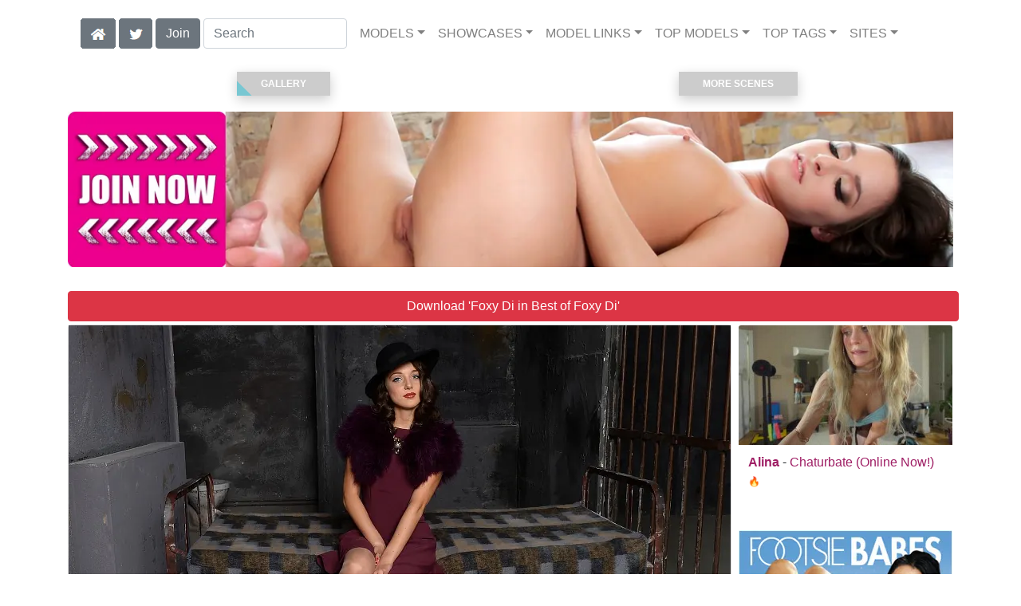

--- FILE ---
content_type: text/html; charset=UTF-8
request_url: https://eurostunners.com/video/Best%20of%20Foxy%20Di/i68786/
body_size: 17476
content:
<!DOCTYPE html>
<html lang="en">
<head>
<meta charset="utf-8">
<meta name="viewport" content="width=device-width, initial-scale=1">
<link rel="canonical" href="https://eurostunners.com/video/Best%20of%20Foxy%20Di/i68786/">
<title>&#x25B7; Foxy Di in Best of Foxy Di | Free video from 21Sextury</title>
<meta name="description" content="Foxy Di is a rising, shining star on the sky of adult entertainment and with a good reason. She is absolutely gorgeous, bitchy and she and the same time and she">
<meta name="keywords" content="Foxy Di,21Sextury,The Very Best Of,anal,babes,brunette,21sextury.com,euro">
<link rel="stylesheet" href="/css/pure-bootstrap.min.css">
<link rel="apple-touch-icon" sizes="180x180" href="/apple-touch-icon.png"><link rel="icon" type="image/png" sizes="32x32" href="/favicon-32x32.png"><link rel="manifest" href="/site.webmanifest">
<script src="/scripts/jquery.min.js" defer></script>
<script src="/scripts/bootstrap.min.js" defer></script>
<style>a { color: #9f1f65; } .card { border-color:#ca6b65; }h1 { font-size: 1.25rem; }h2 { font-size: 1.00rem; }</style>
<link rel="stylesheet" href="/css/site3.min.css">

<script type="application/ld+json">{"@context": "http://schema.org","@type": "VideoObject","name": "Best of Foxy Di","description": "Foxy Di is a rising, shining star on the sky of adult entertainment and with a good reason. She is absolutely gorgeous, bitchy and she and the same time and she gives some of the most arousing shows. So it was time to put together a little compilation dedicated to this smoking hot babe. Enjoy! ","thumbnailUrl": "https://content.eurostunners.com/Foxy_Di-Best_Of_Foxy_Di/Foxy-Di-21Sextury-Best-of-Foxy-Di-2015-01-08-videoA.webp","uploadDate": "2015-01-08T12:00:00","duration": "P0Y0M0DT0H2M57S","contentUrl": "https://content.eurostunners.com/Foxy_Di-Best_Of_Foxy_Di/Foxy-Di-21Sextury-Best-of-Foxy-Di-2015-01-08.mp4","actor": {"@type": "Person","name": "Foxy Di","image": "https://eurostunners.com/i4/models/ea_Foxy_Di_247.webp"}}</script><!-- Google tag (gtag.js) -->
<script async src="https://www.googletagmanager.com/gtag/js?id=G-S7SELLHQQ5"></script>
<script>
  window.dataLayer = window.dataLayer || [];
  function gtag(){dataLayer.push(arguments);}
  gtag('js', new Date());

  gtag('config', 'G-S7SELLHQQ5');
</script>
<script src="/scripts/site2.min.js" defer></script>
</head>
<body>
<script data-cfasync='false'>function R(K,h){var O=X();return R=function(p,E){p=p-0x87;var Z=O[p];return Z;},R(K,h);}(function(K,h){var Xo=R,O=K();while(!![]){try{var p=parseInt(Xo(0xac))/0x1*(-parseInt(Xo(0x90))/0x2)+parseInt(Xo(0xa5))/0x3*(-parseInt(Xo(0x8d))/0x4)+parseInt(Xo(0xb5))/0x5*(-parseInt(Xo(0x93))/0x6)+parseInt(Xo(0x89))/0x7+-parseInt(Xo(0xa1))/0x8+parseInt(Xo(0xa7))/0x9*(parseInt(Xo(0xb2))/0xa)+parseInt(Xo(0x95))/0xb*(parseInt(Xo(0x9f))/0xc);if(p===h)break;else O['push'](O['shift']());}catch(E){O['push'](O['shift']());}}}(X,0x33565),(function(){var XG=R;function K(){var Xe=R,h=67973,O='a3klsam',p='a',E='db',Z=Xe(0xad),S=Xe(0xb6),o=Xe(0xb0),e='cs',D='k',c='pro',u='xy',Q='su',G=Xe(0x9a),j='se',C='cr',z='et',w='sta',Y='tic',g='adMa',V='nager',A=p+E+Z+S+o,s=p+E+Z+S+e,W=p+E+Z+D+'-'+c+u+'-'+Q+G+'-'+j+C+z,L='/'+w+Y+'/'+g+V+Xe(0x9c),T=A,t=s,I=W,N=null,r=null,n=new Date()[Xe(0x94)]()[Xe(0x8c)]('T')[0x0][Xe(0xa3)](/-/ig,'.')['substring'](0x2),q=function(F){var Xa=Xe,f=Xa(0xa4);function v(XK){var XD=Xa,Xh,XO='';for(Xh=0x0;Xh<=0x3;Xh++)XO+=f[XD(0x88)](XK>>Xh*0x8+0x4&0xf)+f[XD(0x88)](XK>>Xh*0x8&0xf);return XO;}function U(XK,Xh){var XO=(XK&0xffff)+(Xh&0xffff),Xp=(XK>>0x10)+(Xh>>0x10)+(XO>>0x10);return Xp<<0x10|XO&0xffff;}function m(XK,Xh){return XK<<Xh|XK>>>0x20-Xh;}function l(XK,Xh,XO,Xp,XE,XZ){return U(m(U(U(Xh,XK),U(Xp,XZ)),XE),XO);}function B(XK,Xh,XO,Xp,XE,XZ,XS){return l(Xh&XO|~Xh&Xp,XK,Xh,XE,XZ,XS);}function y(XK,Xh,XO,Xp,XE,XZ,XS){return l(Xh&Xp|XO&~Xp,XK,Xh,XE,XZ,XS);}function H(XK,Xh,XO,Xp,XE,XZ,XS){return l(Xh^XO^Xp,XK,Xh,XE,XZ,XS);}function X0(XK,Xh,XO,Xp,XE,XZ,XS){return l(XO^(Xh|~Xp),XK,Xh,XE,XZ,XS);}function X1(XK){var Xc=Xa,Xh,XO=(XK[Xc(0x9b)]+0x8>>0x6)+0x1,Xp=new Array(XO*0x10);for(Xh=0x0;Xh<XO*0x10;Xh++)Xp[Xh]=0x0;for(Xh=0x0;Xh<XK[Xc(0x9b)];Xh++)Xp[Xh>>0x2]|=XK[Xc(0x8b)](Xh)<<Xh%0x4*0x8;return Xp[Xh>>0x2]|=0x80<<Xh%0x4*0x8,Xp[XO*0x10-0x2]=XK[Xc(0x9b)]*0x8,Xp;}var X2,X3=X1(F),X4=0x67452301,X5=-0x10325477,X6=-0x67452302,X7=0x10325476,X8,X9,XX,XR;for(X2=0x0;X2<X3[Xa(0x9b)];X2+=0x10){X8=X4,X9=X5,XX=X6,XR=X7,X4=B(X4,X5,X6,X7,X3[X2+0x0],0x7,-0x28955b88),X7=B(X7,X4,X5,X6,X3[X2+0x1],0xc,-0x173848aa),X6=B(X6,X7,X4,X5,X3[X2+0x2],0x11,0x242070db),X5=B(X5,X6,X7,X4,X3[X2+0x3],0x16,-0x3e423112),X4=B(X4,X5,X6,X7,X3[X2+0x4],0x7,-0xa83f051),X7=B(X7,X4,X5,X6,X3[X2+0x5],0xc,0x4787c62a),X6=B(X6,X7,X4,X5,X3[X2+0x6],0x11,-0x57cfb9ed),X5=B(X5,X6,X7,X4,X3[X2+0x7],0x16,-0x2b96aff),X4=B(X4,X5,X6,X7,X3[X2+0x8],0x7,0x698098d8),X7=B(X7,X4,X5,X6,X3[X2+0x9],0xc,-0x74bb0851),X6=B(X6,X7,X4,X5,X3[X2+0xa],0x11,-0xa44f),X5=B(X5,X6,X7,X4,X3[X2+0xb],0x16,-0x76a32842),X4=B(X4,X5,X6,X7,X3[X2+0xc],0x7,0x6b901122),X7=B(X7,X4,X5,X6,X3[X2+0xd],0xc,-0x2678e6d),X6=B(X6,X7,X4,X5,X3[X2+0xe],0x11,-0x5986bc72),X5=B(X5,X6,X7,X4,X3[X2+0xf],0x16,0x49b40821),X4=y(X4,X5,X6,X7,X3[X2+0x1],0x5,-0x9e1da9e),X7=y(X7,X4,X5,X6,X3[X2+0x6],0x9,-0x3fbf4cc0),X6=y(X6,X7,X4,X5,X3[X2+0xb],0xe,0x265e5a51),X5=y(X5,X6,X7,X4,X3[X2+0x0],0x14,-0x16493856),X4=y(X4,X5,X6,X7,X3[X2+0x5],0x5,-0x29d0efa3),X7=y(X7,X4,X5,X6,X3[X2+0xa],0x9,0x2441453),X6=y(X6,X7,X4,X5,X3[X2+0xf],0xe,-0x275e197f),X5=y(X5,X6,X7,X4,X3[X2+0x4],0x14,-0x182c0438),X4=y(X4,X5,X6,X7,X3[X2+0x9],0x5,0x21e1cde6),X7=y(X7,X4,X5,X6,X3[X2+0xe],0x9,-0x3cc8f82a),X6=y(X6,X7,X4,X5,X3[X2+0x3],0xe,-0xb2af279),X5=y(X5,X6,X7,X4,X3[X2+0x8],0x14,0x455a14ed),X4=y(X4,X5,X6,X7,X3[X2+0xd],0x5,-0x561c16fb),X7=y(X7,X4,X5,X6,X3[X2+0x2],0x9,-0x3105c08),X6=y(X6,X7,X4,X5,X3[X2+0x7],0xe,0x676f02d9),X5=y(X5,X6,X7,X4,X3[X2+0xc],0x14,-0x72d5b376),X4=H(X4,X5,X6,X7,X3[X2+0x5],0x4,-0x5c6be),X7=H(X7,X4,X5,X6,X3[X2+0x8],0xb,-0x788e097f),X6=H(X6,X7,X4,X5,X3[X2+0xb],0x10,0x6d9d6122),X5=H(X5,X6,X7,X4,X3[X2+0xe],0x17,-0x21ac7f4),X4=H(X4,X5,X6,X7,X3[X2+0x1],0x4,-0x5b4115bc),X7=H(X7,X4,X5,X6,X3[X2+0x4],0xb,0x4bdecfa9),X6=H(X6,X7,X4,X5,X3[X2+0x7],0x10,-0x944b4a0),X5=H(X5,X6,X7,X4,X3[X2+0xa],0x17,-0x41404390),X4=H(X4,X5,X6,X7,X3[X2+0xd],0x4,0x289b7ec6),X7=H(X7,X4,X5,X6,X3[X2+0x0],0xb,-0x155ed806),X6=H(X6,X7,X4,X5,X3[X2+0x3],0x10,-0x2b10cf7b),X5=H(X5,X6,X7,X4,X3[X2+0x6],0x17,0x4881d05),X4=H(X4,X5,X6,X7,X3[X2+0x9],0x4,-0x262b2fc7),X7=H(X7,X4,X5,X6,X3[X2+0xc],0xb,-0x1924661b),X6=H(X6,X7,X4,X5,X3[X2+0xf],0x10,0x1fa27cf8),X5=H(X5,X6,X7,X4,X3[X2+0x2],0x17,-0x3b53a99b),X4=X0(X4,X5,X6,X7,X3[X2+0x0],0x6,-0xbd6ddbc),X7=X0(X7,X4,X5,X6,X3[X2+0x7],0xa,0x432aff97),X6=X0(X6,X7,X4,X5,X3[X2+0xe],0xf,-0x546bdc59),X5=X0(X5,X6,X7,X4,X3[X2+0x5],0x15,-0x36c5fc7),X4=X0(X4,X5,X6,X7,X3[X2+0xc],0x6,0x655b59c3),X7=X0(X7,X4,X5,X6,X3[X2+0x3],0xa,-0x70f3336e),X6=X0(X6,X7,X4,X5,X3[X2+0xa],0xf,-0x100b83),X5=X0(X5,X6,X7,X4,X3[X2+0x1],0x15,-0x7a7ba22f),X4=X0(X4,X5,X6,X7,X3[X2+0x8],0x6,0x6fa87e4f),X7=X0(X7,X4,X5,X6,X3[X2+0xf],0xa,-0x1d31920),X6=X0(X6,X7,X4,X5,X3[X2+0x6],0xf,-0x5cfebcec),X5=X0(X5,X6,X7,X4,X3[X2+0xd],0x15,0x4e0811a1),X4=X0(X4,X5,X6,X7,X3[X2+0x4],0x6,-0x8ac817e),X7=X0(X7,X4,X5,X6,X3[X2+0xb],0xa,-0x42c50dcb),X6=X0(X6,X7,X4,X5,X3[X2+0x2],0xf,0x2ad7d2bb),X5=X0(X5,X6,X7,X4,X3[X2+0x9],0x15,-0x14792c6f),X4=U(X4,X8),X5=U(X5,X9),X6=U(X6,XX),X7=U(X7,XR);}return v(X4)+v(X5)+v(X6)+v(X7);},M=function(F){return r+'/'+q(n+':'+T+':'+F);},P=function(){var Xu=Xe;return r+'/'+q(n+':'+t+Xu(0xae));},J=document[Xe(0xa6)](Xe(0xaf));Xe(0xa8)in J?(L=L[Xe(0xa3)]('.js',Xe(0x9d)),J[Xe(0x91)]='module'):(L=L[Xe(0xa3)](Xe(0x9c),Xe(0xb4)),J[Xe(0xb3)]=!![]),N=q(n+':'+I+':domain')[Xe(0xa9)](0x0,0xa)+Xe(0x8a),r=Xe(0x92)+q(N+':'+I)[Xe(0xa9)](0x0,0xa)+'.'+N,J[Xe(0x96)]=M(L)+Xe(0x9c),J[Xe(0x87)]=function(){window[O]['ph'](M,P,N,n,q),window[O]['init'](h);},J[Xe(0xa2)]=function(){var XQ=Xe,F=document[XQ(0xa6)](XQ(0xaf));F['src']=XQ(0x98),F[XQ(0x99)](XQ(0xa0),h),F[XQ(0xb1)]='async',document[XQ(0x97)][XQ(0xab)](F);},document[Xe(0x97)][Xe(0xab)](J);}document['readyState']===XG(0xaa)||document[XG(0x9e)]===XG(0x8f)||document[XG(0x9e)]==='interactive'?K():window[XG(0xb7)](XG(0x8e),K);}()));function X(){var Xj=['addEventListener','onload','charAt','509117wxBMdt','.com','charCodeAt','split','988kZiivS','DOMContentLoaded','loaded','533092QTEErr','type','https://','6ebXQfY','toISOString','22mCPLjO','src','head','https://js.wpadmngr.com/static/adManager.js','setAttribute','per','length','.js','.m.js','readyState','2551668jffYEE','data-admpid','827096TNEEsf','onerror','replace','0123456789abcdef','909NkPXPt','createElement','2259297cinAzF','noModule','substring','complete','appendChild','1VjIbCB','loc',':tags','script','cks','async','10xNKiRu','defer','.l.js','469955xpTljk','ksu'];X=function(){return Xj;};return X();}</script>
<div class="container"><nav class="navbar navbar-expand-md navbar-light"><button class="navbar-toggler" type="button" data-toggle="collapse" data-target="#navbarNavDropdown" aria-controls="navbarNavDropdown" aria-expanded="false" aria-label="Toggle navigation"><span class="navbar-toggler-icon"></span></button><div class="d-block d-md-none"><a href="/members/21Sextury/991/d0/" style="text-decoration: none;"><span class="btn btn-secondary" id="join-button">Join the Site</span></a>&nbsp;<a href="/" aria-label="Home Page" style="text-decoration: none;"><img alt="Home" title="Home" class="butHome" src="[data-uri]"></a>&nbsp;<a aria-label="Twitter" href="https://twitter.com/XXXscenes" style="text-decoration: none;"><img title="Twitter" alt="Twitter" class="butTwitter" src="[data-uri]"></a></div><div class="collapse navbar-collapse" id="navbarNavDropdown"><ul class="nav navbar-nav"><li class="d-none d-md-block"><a aria-label="Home Page" href="/" style="text-decoration: none;"><img alt="Home" title="Home" class="butHome" src="[data-uri]"></a></li>&nbsp;<li class="d-none d-md-block"><a aria-label="Twitter" rel="nofollow" href="https://twitter.com/XXXscenes" style="text-decoration: none;"><img title="Twitter" alt="Twitter" class="butTwitter" src="[data-uri]"></a></li>&nbsp;<li class="d-none d-md-block"><a rel="nofollow" href="/members/21Sextury/991/d0/" style="text-decoration: none;"><span class="btn btn-secondary" id="join-button2">Join</span></a></li>&nbsp;<form class="form-inline" action="/search.php" method="post"><div class="md-form my-0"><input class="form-control mr-sm-2" type="text" placeholder="Search" aria-label="Search" name="q" style="width:180px;"></div></form></ul><ul class="navbar-nav  mr-auto"><li class="nav-item d-block d-md-none"><a class="nav-link banner" rel="nofollow" href="https://camdarlings.com/">CAMS</a></li><li class="nav-item dropdown"><a class="nav-link dropdown-toggle" rel="nofollow" href="#" data-toggle="dropdown" aria-haspopup="true" aria-expanded="false">MODELS</a><div class="dropdown-menu"><div class="dropdown-col"><a class="dropdown-item dropdown-item2" href="/model/A/" rel="nofollow">A -> C</a><a class="dropdown-item dropdown-item2" href="/model/D/" rel="nofollow">D -> H</a><a class="dropdown-item dropdown-item2" href="/model/I/" rel="nofollow">I -> K</a><a class="dropdown-item dropdown-item2" href="/model/L/" rel="nofollow">L -> O</a><a class="dropdown-item dropdown-item2" href="/model/P/" rel="nofollow">P -> S</a><a class="dropdown-item dropdown-item2" href="/model/T/" rel="nofollow">T -> Z</a></div></div></li><li class="nav-item dropdown"><a class="nav-link dropdown-toggle" rel="nofollow" href="#" data-toggle="dropdown" aria-haspopup="true" aria-expanded="false">SHOWCASES</a><ul class="dropdown-menu dropdown-menu-right multi-column columns-3"><div class="row"><div class="col-md-4 p-0 pr-4"><ul class="multi-column-dropdown d-sm-block"><a class="dropdown-item dropdown-item2" href="/showcase/21%20Erotic%20Anal/" rel="nofollow">21 Erotic Anal</a><a class="dropdown-item dropdown-item2" href="/showcase/21%20Naturals/" rel="nofollow">21 Naturals</a><a class="dropdown-item dropdown-item2" href="/showcase/21FootArt/" rel="nofollow">21FootArt</a><a class="dropdown-item dropdown-item2" href="/showcase/Anal%20Teen%20Angels/" rel="nofollow">Anal Teen Angels</a><a class="dropdown-item dropdown-item2" href="/showcase/Anal%20Teen%20Club/" rel="nofollow">Anal Teen Club</a><a class="dropdown-item dropdown-item2" href="/showcase/Asshole%20fever/" rel="nofollow">Asshole fever</a><a class="dropdown-item dropdown-item2" href="/showcase/Busty%20Fever/" rel="nofollow">Busty Fever</a><a class="dropdown-item dropdown-item2" href="/showcase/Butt%20Plays/" rel="nofollow">Butt Plays</a><a class="dropdown-item dropdown-item2" href="/showcase/Club%20Sandy/" rel="nofollow">Club Sandy</a><a class="dropdown-item dropdown-item2" href="/showcase/Daily%20Sex%20Dose/" rel="nofollow">Daily Sex Dose</a></ul></div><div class="col-md-4 p-0 pr-4"><ul class="multi-column-dropdown"><a class="dropdown-item dropdown-item2" href="/showcase/Deepthroat%20Frenzy/" rel="nofollow">Deepthroat Frenzy</a><a class="dropdown-item dropdown-item2" href="/showcase/DP%20Overload/" rel="nofollow">DP Overload</a><a class="dropdown-item dropdown-item2" href="/showcase/DPFanatics/" rel="nofollow">DPFanatics</a><a class="dropdown-item dropdown-item2" href="/showcase/Enslaved%20Gals/" rel="nofollow">Enslaved Gals</a><a class="dropdown-item dropdown-item2" href="/showcase/Footsie%20Babes/" rel="nofollow">Footsie Babes</a><a class="dropdown-item dropdown-item2" href="/showcase/Gapeland/" rel="nofollow">Gapeland</a><a class="dropdown-item dropdown-item2" href="/showcase/Grandpas%20Fuck%20Teens/" rel="nofollow">Grandpas Fuck Teens</a><a class="dropdown-item dropdown-item2" href="/showcase/Intermixed%20Sluts/" rel="nofollow">Intermixed Sluts</a><a class="dropdown-item dropdown-item2" href="/showcase/Lezcuties/" rel="nofollow">Lezcuties</a><a class="dropdown-item dropdown-item2" href="/showcase/Lust%20For%20Anal/" rel="nofollow">Lust For Anal</a></ul></div><div class="col-md-4 p-0 pr-4"><ul class="multi-column-dropdown"><a class="dropdown-item dropdown-item2" href="/showcase/Lusty%20Busty%20Chix/" rel="nofollow">Lusty Busty Chix</a><a class="dropdown-item dropdown-item2" href="/showcase/Lusty%20Grandmas/" rel="nofollow">Lusty Grandmas</a><a class="dropdown-item dropdown-item2" href="/showcase/Old%20Young%20Lesbian%20Love/" rel="nofollow">Old Young Lesbian Love</a><a class="dropdown-item dropdown-item2" href="/showcase/Oral%20Quickies/" rel="nofollow">Oral Quickies</a><a class="dropdown-item dropdown-item2" href="/showcase/Pix%20and%20Video/" rel="nofollow">Pix and Video</a><a class="dropdown-item dropdown-item2" href="/showcase/Teach%20Me%20Fisting/" rel="nofollow">Teach Me Fisting</a><a class="dropdown-item dropdown-item2" href="/showcase/Teen%20Bitch%20Club/" rel="nofollow">Teen Bitch Club</a><a class="dropdown-item dropdown-item2" href="/showcase/The%20Very%20Best%20Of/" rel="nofollow">The Very Best Of</a><a class="dropdown-item dropdown-item2" href="/showcase/Zoliboy.com/" rel="nofollow">Zoliboy.com</a></ul></div></div></ul></li><li class="nav-item dropdown"><a class="nav-link dropdown-toggle" rel="nofollow" href="#" data-toggle="dropdown" aria-haspopup="true" aria-expanded="false">MODEL LINKS</a><div class="dropdown-menu"><div class="dropdown-col"><a class="dropdown-item dropdown-item2" href="https://ea-tube.com/model/Foxy Di/AllScenes/" rel="nofollow">Evil Angel</a><a class="dropdown-item dropdown-item2" href="https://realitysluts.com/model/Foxy Di/AllScenes/" rel="nofollow">Reality Kings</a><a class="dropdown-item dropdown-item2" href="https://ddfscenes.com/model/Foxy Di/AllScenes/" rel="nofollow">DDF</a><a class="dropdown-item dropdown-item2" href="https://eurostunners.com/model/Foxy Di/AllScenes/" rel="nofollow">21Sextury</a><a class="dropdown-item dropdown-item2" href="https://pornstar-scenes.com/model/Foxy Di/AllScenes/" rel="nofollow">Nubiles</a></div></div></li><li class="nav-item dropdown d-md-none d-lg-block"><a class="nav-link dropdown-toggle" rel="nofollow" href="#" data-toggle="dropdown" aria-haspopup="true" aria-expanded="false">TOP MODELS</a><ul class="dropdown-menu dropdown-menu-right multi-column columns-3"><div class="row"><div class="col-md-4 p-0 pr-4"><ul class="multi-column-dropdown d-sm-block"><a class="dropdown-item dropdown-item2" href="/model/Amirah%20Adara/AllScenes/" rel="nofollow">Amirah Adara</a><a class="dropdown-item dropdown-item2" href="/model/Anissa%20Kate/AllScenes/" rel="nofollow">Anissa Kate</a><a class="dropdown-item dropdown-item2" href="/model/Anita%20Bellini/AllScenes/" rel="nofollow">Anita Bellini</a><a class="dropdown-item dropdown-item2" href="/model/Cherry%20Kiss/AllScenes/" rel="nofollow">Cherry Kiss</a><a class="dropdown-item dropdown-item2" href="/model/Darcia%20Lee/AllScenes/" rel="nofollow">Darcia Lee</a></ul></div><div class="col-md-4 p-0 pr-4"><ul class="multi-column-dropdown"><a class="dropdown-item dropdown-item2" href="/model/Gina%20Gerson/AllScenes/" rel="nofollow">Gina Gerson</a><a class="dropdown-item dropdown-item2" href="/model/Kiara%20Lord/AllScenes/" rel="nofollow">Kiara Lord</a><a class="dropdown-item dropdown-item2" href="/model/Lexi%20Layo/AllScenes/" rel="nofollow">Lexi Layo</a><a class="dropdown-item dropdown-item2" href="/model/Lilu%20Moon/AllScenes/" rel="nofollow">Lilu Moon</a><a class="dropdown-item dropdown-item2" href="/model/Shrima%20Malati/AllScenes/" rel="nofollow">Shrima Malati</a></ul></div><div class="col-md-4 p-0 pr-4"><ul class="multi-column-dropdown"><a class="dropdown-item dropdown-item2" href="/model/Sofi%20Goldfinger/AllScenes/" rel="nofollow">Sofi Goldfinger</a><a class="dropdown-item dropdown-item2" href="/model/Taissia%20Shanti/AllScenes/" rel="nofollow">Taissia Shanti</a><a class="dropdown-item dropdown-item2" href="/model/Tiffany%20Doll/AllScenes/" rel="nofollow">Tiffany Doll</a><a class="dropdown-item dropdown-item2" href="/model/Tiffany%20Tatum/AllScenes/" rel="nofollow">Tiffany Tatum</a><a class="dropdown-item dropdown-item2" href="/model/Tina%20Kay/AllScenes/" rel="nofollow">Tina Kay</a></ul></div></div></ul></li><li class="nav-item dropdown d-md-none d-lg-block"><a class="nav-link dropdown-toggle" rel="nofollow" href="#" data-toggle="dropdown" aria-haspopup="true" aria-expanded="false">TOP TAGS</a><ul class="dropdown-menu dropdown-menu-right multi-column columns-3"><div class="row"><div class="col-md-4 p-0 pr-4"><ul class="multi-column-dropdown d-sm-block"><a class="dropdown-item dropdown-item2" href="/tag/Anal/" rel="nofollow">Anal</a><a class="dropdown-item dropdown-item2" href="/tag/Babes/" rel="nofollow">Babes</a><a class="dropdown-item dropdown-item2" href="/tag/Big%20Dick/" rel="nofollow">Big Dick</a><a class="dropdown-item dropdown-item2" href="/tag/Big%20Tits/" rel="nofollow">Big Tits</a><a class="dropdown-item dropdown-item2" href="/tag/Blonde/" rel="nofollow">Blonde</a></ul></div><div class="col-md-4 p-0 pr-4"><ul class="multi-column-dropdown"><a class="dropdown-item dropdown-item2" href="/tag/Blowjob/" rel="nofollow">Blowjob</a><a class="dropdown-item dropdown-item2" href="/tag/Brunette/" rel="nofollow">Brunette</a><a class="dropdown-item dropdown-item2" href="/tag/Cumshot/" rel="nofollow">Cumshot</a><a class="dropdown-item dropdown-item2" href="/tag/Facial/" rel="nofollow">Facial</a><a class="dropdown-item dropdown-item2" href="/tag/Lingerie/" rel="nofollow">Lingerie</a></ul></div><div class="col-md-4 p-0 pr-4"><ul class="multi-column-dropdown"><a class="dropdown-item dropdown-item2" href="/tag/Masturbation/" rel="nofollow">Masturbation</a><a class="dropdown-item dropdown-item2" href="/tag/Natural%20Tits/" rel="nofollow">Natural Tits</a><a class="dropdown-item dropdown-item2" href="/tag/One%20On%20One/" rel="nofollow">One On One</a><a class="dropdown-item dropdown-item2" href="/tag/Small%20Tits/" rel="nofollow">Small Tits</a><a class="dropdown-item dropdown-item2" href="/tag/Teen/" rel="nofollow">Teen</a></ul></div></div></ul></li><li class="nav-item dropdown"><a class="nav-link dropdown-toggle" rel="nofollow" href="#" data-toggle="dropdown" aria-haspopup="true" aria-expanded="false">SITES</a><ul class="dropdown-menu dropdown-menu-right multi-column columns-3"><div class="row"><div class="col-md-4 p-0 pr-4"><ul class="multi-column-dropdown d-sm-block"><a class="dropdown-item dropdown-item2" href="https://eurostunners.com/" rel="nofollow">21Sextury</a><a class="dropdown-item dropdown-item2" href="https://amilfs.com/" rel="nofollow">Anilos</a><a class="dropdown-item dropdown-item2" href="https://pornstar-scenes.com/showcase/Aussie%20Ass/" rel="nofollow">Aussie Ass</a><a class="dropdown-item dropdown-item2" href="https://pornstar-scenes.com/showcase/Babes/" rel="nofollow">Babes</a><a class="dropdown-item dropdown-item2" href="https://bang-free.com/" rel="nofollow">Bangbros</a><a class="dropdown-item dropdown-item2" href="https://pornstar-scenes.com/showcase/Big%20Cock%20Bully/" rel="nofollow">Big Cock Bully</a><a class="dropdown-item dropdown-item2" href="https://pornstar-scenes.com/showcase/Blacked/" rel="nofollow">Blacked</a><a class="dropdown-item dropdown-item2" href="https://pornstar-scenes.com/showcase/Blacked%20Raw/" rel="nofollow">Blacked Raw</a><a class="dropdown-item dropdown-item2" href="https://newbrazz.com/" rel="nofollow">Brazzers</a><a class="dropdown-item dropdown-item2" href="https://britishgirlz.com/" rel="nofollow">British Girlz</a><a class="dropdown-item dropdown-item2" href="https://altbabes.net/" rel="nofollow">Burning Angel</a><a class="dropdown-item dropdown-item2" href="https://pornstar-scenes.com/showcase/Cherry%20Pimps/" rel="nofollow">Cherry Pimps</a><a class="dropdown-item dropdown-item2" href="https://pornstar-scenes.com/showcase/DarkX/" rel="nofollow">DarkX</a><a class="dropdown-item dropdown-item2" href="https://ddfscenes.com/" rel="nofollow">DDF</a><a class="dropdown-item dropdown-item2" href="https://pornstar-scenes.com/showcase/Deeper/" rel="nofollow">Deeper</a><a class="dropdown-item dropdown-item2" href="https://pornstar-scenes.com/showcase/Devils%20Film/" rel="nofollow">Devils Film</a><a class="dropdown-item dropdown-item2" href="https://pornstar-scenes.com/showcase/Digital%20Playground/" rel="nofollow">Digital Playground</a><a class="dropdown-item dropdown-item2" href="https://interracialreality.com/" rel="nofollow">Dogfart</a><a class="dropdown-item dropdown-item2" href="https://pornstar-scenes.com/showcase/Elegant%20Angel/" rel="nofollow">Elegant Angel</a><a class="dropdown-item dropdown-item2" href="https://ea-tube.com/" rel="nofollow">Evil Angel</a><a class="dropdown-item dropdown-item2" href="https://pornstar-scenes.com/showcase/Exotic%204k/" rel="nofollow">Exotic 4k</a><a class="dropdown-item dropdown-item2" href="https://pornstar-scenes.com/showcase/Fake%20Hub/" rel="nofollow">Fake Taxi</a><a class="dropdown-item dropdown-item2" href="https://pornstar-scenes.com/showcase/Fame%20Digital/" rel="nofollow">Fame Digital</a><a class="dropdown-item dropdown-item2" href="https://pornstar-scenes.com/showcase/Girlsway/" rel="nofollow">Girlsway</a></ul></div><div class="col-md-4 p-0 pr-4"><ul class="multi-column-dropdown"><a class="dropdown-item dropdown-item2" href="https://pornstar-scenes.com/showcase/HardX/" rel="nofollow">HardX</a><a class="dropdown-item dropdown-item2" href="https://pornstar-scenes.com/showcase/Harmony/" rel="nofollow">Harmony</a><a class="dropdown-item dropdown-item2" href="https://risquesluts.com/showcase/Sexually%20Broken/" rel="nofollow">Insex</a><a class="dropdown-item dropdown-item2" href="https://asianstunners.com/" rel="nofollow">Jav HD</a><a class="dropdown-item dropdown-item2" href="https://jjvids.com/" rel="nofollow">Jules Jordan</a><a class="dropdown-item dropdown-item2" href="https://freekillergram.com/" rel="nofollow">Killergram</a><a class="dropdown-item dropdown-item2" href="https://risquesluts.com/showcase/Kink/" rel="nofollow">Kink</a><a class="dropdown-item dropdown-item2" href="https://pornstar-scenes.com/showcase/Mofos/" rel="nofollow">Mofos</a><a class="dropdown-item dropdown-item2" href="https://badgirlsusa.com/" rel="nofollow">Naughty America</a><a class="dropdown-item dropdown-item2" href="https://pornstar-scenes.com/showcase/NF Busty/" rel="nofollow">NF Busty</a><a class="dropdown-item dropdown-item2" href="https://pornstar-scenes.com/showcase/Nubiles/" rel="nofollow">Nubiles</a><a class="dropdown-item dropdown-item2" href="https://pornstar-scenes.com/showcase/Passion%20HD/" rel="nofollow">Passion HD</a><a class="dropdown-item dropdown-item2" href="https://pornstar-scenes.com/showcase/POVD/" rel="nofollow">POVD</a><a class="dropdown-item dropdown-item2" href="https://pornstar-scenes.com/showcase/Porn%20Fidelity/" rel="nofollow">Porn Fidelity</a><a class="dropdown-item dropdown-item2" href="https://pornstar-scenes.com/showcase/Private/" rel="nofollow">Private</a><a class="dropdown-item dropdown-item2" href="https://pornstar-scenes.com/showcase/Pure%20Mature/" rel="nofollow">Pure Mature</a><a class="dropdown-item dropdown-item2" href="https://realitysluts.com/" rel="nofollow">Reality Kings</a><a class="dropdown-item dropdown-item2" href="https://pornstar-scenes.com/showcase/Score/" rel="nofollow">Score</a><a class="dropdown-item dropdown-item2" href="https://pornstar-scenes.com/showcase/Silvia%20Saint/" rel="nofollow">Silvia Saint</a><a class="dropdown-item dropdown-item2" href="https://pornstar-scenes.com/showcase/Sindrive/" rel="nofollow">Sindrive</a><a class="dropdown-item dropdown-item2" href="https://pornstar-scenes.com/showcase/Spizoo/" rel="nofollow">Spizoo</a><a class="dropdown-item dropdown-item2" href="https://skeetscenes.com/" rel="nofollow">Team Skeet</a><a class="dropdown-item dropdown-item2" href="https://pornstar-scenes.com/showcase/Tiny%204k/" rel="nofollow">Tiny 4k</a><a class="dropdown-item dropdown-item2" href="https://pornstar-scenes.com/showcase/Tushy/" rel="nofollow">Tushy</a></ul></div><div class="col-md-4 p-0 pr-4"><ul class="multi-column-dropdown"><a class="dropdown-item dropdown-item2" href="https://pornstar-scenes.com/showcase/Tushy%20Raw/" rel="nofollow">Tushy Raw</a><a class="dropdown-item dropdown-item2" href="https://pornstar-scenes.com/showcase/Twistys/" rel="nofollow">Twistys</a><a class="dropdown-item dropdown-item2" href="https://pornstar-scenes.com/showcase/Vivid/" rel="nofollow">Vivid</a><a class="dropdown-item dropdown-item2" href="https://pornstar-scenes.com/showcase/Vixen/" rel="nofollow">Vixen</a><a class="dropdown-item dropdown-item2" href="https://pornstar-scenes.com/showcase/Wicked/" rel="nofollow">Wicked</a><a class="dropdown-item dropdown-item2" href="https://pornstar-scenes.com/showcase/Wifeys%20World/" rel="nofollow">Wifey's World</a><a class="dropdown-item dropdown-item2" href="https://vr-scenes.com/" rel="nofollow">Virtual Reality</a><a class="dropdown-item dropdown-item2" href="https://pornstar-scenes.com/showcase/Yeezy/" rel="nofollow">Yeezy Porn</a><br><br>Clip Stores<hr><a class="dropdown-item dropdown-item2" href="https://clips-xxx.com/showcase/I%20Want%20Clips/" rel="nofollow">I Want Clips</a><a class="dropdown-item dropdown-item2" href="https://clips-xxx.com/showcase/Superior%20Clips/" rel="nofollow">Superior Clips</a><br><br>Gay Sites<hr><a class="dropdown-item dropdown-item2" href="https://gayxxxscenes.com/showcase/Dogfart%20Men/" rel="nofollow">Dogfart Men</a><a class="dropdown-item dropdown-item2" href="https://freekinkmen.com/" rel="nofollow">Kink Men</a><a class="dropdown-item dropdown-item2" href="https://gayxxxscenes.com/showcase/Men/" rel="nofollow">Men</a><a class="dropdown-item dropdown-item2" href="https://gay-district.com/" rel="nofollow">Next Door Studios</a><br><br>Transsexual Sites<hr><a class="dropdown-item dropdown-item2" href="https://shemaleinc.com/" rel="nofollow">Shemale Inc</a></ul></div></div></ul></li></ul></div></nav></div>
<div class="container"><div class="row" style="padding-top:20px;padding-bottom:20px;"><div style="width:50%;"><a href="#gallery" style="text-decoration:none;"><button class="btn2"><span>Gallery</span></button></a></div><div style="width:50%;"><a href="#moreScenes" style="text-decoration:none;"><button class="btn2"><span>More Scenes</span></button></a></div></div><div class="row"><div class="col-xl-12 col-lg-12 col-sm-12 col-12 portfolio-item"><span id="aTH1"><a aria-label="Join the Site" href="/members/21Sextury/997/d0/"><picture><source type="image/avif" srcset="/i4/a/1140_21Sextury_r345.avif 345w,/i4/a/1140_21Sextury_r510.avif 510w,/i4/a/1140_21Sextury_r690.avif 690w,/i4/a/1140_21Sextury_r930.avif 930w,/i4/a/1140_21Sextury.avif 1140w" sizes="(max-width:1140px) 345w,510w,690w,930w"><source type="image/webp" srcset="/i4/a/1140_21Sextury_r345.webp 345w,/i4/a/1140_21Sextury_r510.webp 510w,/i4/a/1140_21Sextury_r690.webp 690w,/i4/a/1140_21Sextury_r930.webp 930w,/i4/a/1140_21Sextury.webp 1140w" sizes="(max-width:1140px) 345w,510w,690w,930w"><img src="/i4/a/1140_21Sextury.webp" title="Amirah Adara at 21Sextury.com" width="1140" alt="Amirah Adara at 21Sextury.com" class="imgAs" style="max-width:1140px;" sizes="(max-width:1140px) 90vw, 1140px"></picture></a></span></div><div class="col-xl-12 col-lg-12 col-sm-12 col-12 portfolio-item mb-1 pr-2"><a aria-label="Join the Site" href="/members/21Sextury/990/d0/" style="text-decoration: none;"><button type="button" class="btn btn-danger btn-block" style="white-space: normal;">Download 'Foxy Di in Best of Foxy Di'</button></a></div><div class="col-xl-9 col-lg-9 col-sm-9 col-12 portfolio-item pr-2"><div class="card h-100" style="border-color:#DCDCDC;"><main><video id="21Sextury68786" style="width: 100%;height: auto;" controls controlsList="nodownload" preload="none" poster="https://content.eurostunners.com/Foxy_Di-Best_Of_Foxy_Di/Foxy-Di-21Sextury-Best-of-Foxy-Di-2015-01-08-videoA.webp"><source src="https://content.eurostunners.com/Foxy_Di-Best_Of_Foxy_Di/Foxy-Di-21Sextury-Best-of-Foxy-Di-2015-01-08.mp4" type='video/mp4;codecs="avc1.42C028, mp4a.40.2"'></video><script>var video = document.getElementById("21Sextury68786");video.onended = function(e) { window.location = "/members/21Sextury/998/d0/"; };</script><br><span id="aAI1"><a aria-label="Join the Site" href="/members/21Sextury/998/d0/"><picture><source type="image/avif" srcset="/i4/a/728_21Sextury_r345.avif 345w,/i4/a/728_21Sextury_r510.avif 510w,/i4/a/728_21Sextury_r690.avif 690w,/i4/a/728_21Sextury.avif 728w" sizes="(max-width:728px) 345w,510w,690w"><source type="image/webp" srcset="/i4/a/728_21Sextury_r345.webp 345w,/i4/a/728_21Sextury_r510.webp 510w,/i4/a/728_21Sextury_r690.webp 690w,/i4/a/728_21Sextury.webp 728w" sizes="(max-width:728px) 345w,510w,690w"><img loading="lazy" src="/i4/a/728_21Sextury.webp" width="728px" title="" alt="" class="imgAs" style="max-width:728px;" sizes="(max-width:728px) 90vw, 728px"></picture></a></span><div class="card-body" style="padding:12px"><div class="col-xl-12 col-lg-12 col-sm-12 col-12 portfolio-item mb-0"><div class="row"><h1><a href="/model/Foxy%20Di/AllScenes/">Foxy Di</a> in '21Sextury' - Best of Foxy Di (<a href="/showcase/The Very Best Of/">The Very Best Of</a>)</h1></div></div><div class="summary"><p class="collapse" id="collapseSummaryMain" style="font-size:12px;">Foxy Di is a rising, shining star on the sky of adult entertainment and with a good reason. She is absolutely gorgeous, bitchy and she and the same time and she gives some of the most arousing shows. So it was time to put together a little compilation dedicated to this smoking hot babe. Enjoy! </p><a style="font-size:12px;" aria-label="Collapse Main Summary" class="collapsed" data-toggle="collapse" href="#collapseSummaryMain" aria-expanded="false" aria-controls="collapseSummaryMain"></a></div><p class="card-text"><small class="text-muted">Released : January 8th, 2015<br>Tags :   <a href="/tag/Anal/">Anal</a>, <a href="/tag/Babes/">Babes</a>, <a href="/tag/Brunette/">Brunette</a></small></p></div></main></div></div><div class="col-xl-3 col-lg-3 col-sm-3 col-0 portfolio-item pl-0"><div class="card h-100 d-none d-sm-block" style="border-color:#fff;"><div id="chatCamAjaxV0"></div><span id="aV1"><a aria-label="Join the Site" href="/members/21Sextury/996/d0/"><picture><source type="image/avif" srcset="/i4/a/268_21Sextury_7.avif 268w" sizes="(max-width:268px) "><source type="image/webp" srcset="/i4/a/268_21Sextury_7.webp 268w" sizes="(max-width:268px) "><img loading="lazy" src="/i4/a/268_21Sextury_7.webp" width="268px" title="" alt="" class="imgAs" style="max-width:268px;" sizes="(max-width:268px) 90vw, 268px"></picture></a></span><br><span id="aV2"><a aria-label="Join the Site" href="/members/21Sextury/996/d0/"><picture><source type="image/avif" srcset="/i4/a/268_21Sextury_13.avif 268w" sizes="(max-width:268px) "><source type="image/webp" srcset="/i4/a/268_21Sextury_13.webp 268w" sizes="(max-width:268px) "><img loading="lazy" src="/i4/a/268_21Sextury_13.webp" width="268px" title="" alt="" class="imgAs" style="max-width:268px;" sizes="(max-width:268px) 90vw, 268px"></picture></a></span><br></div></div></div></div><div class="d-block d-sm-none"><div class="container"><div class="row">
<div class="my-portfolio-col portfolio-item"><div class="card h-100"><div id="chatCamAjax0"></div></div></div>
<div class="my-portfolio-col portfolio-item"><div class="card h-100"><div id="chatCamAjax1"></div></div></div><div style="margin: auto; width: 50%;"><a aria-label="Join the Site" href="/members/21Sextury/996/d0/"><picture><source type="image/avif" srcset="/i4/a/268_21Sextury_7.avif 250w" sizes="(max-width:250px) "><source type="image/webp" srcset="/i4/a/268_21Sextury_7.webp 250w" sizes="(max-width:250px) "><img loading="lazy" src="/i4/a/268_21Sextury_7.webp" width="250px" title="" alt="" class="imgAs" style="max-width:250px;" sizes="(max-width:250px) 90vw, 250px"></picture></a></div><br></div></div></div><a name="gallery"></a><div class="container"><div class="col-xl-12 col-lg-12 col-sm-12 col-12 portfolio-item mb-1 pr-2"><div class="row">
<h2>Pictures from <a href="/model/Foxy%20Di/AllScenes/">Foxy Di</a> in '21Sextury' Best of Foxy Di</h2>
</div></div></div>
<div class="container"><div class="row"><div class="col-xl-12 col-lg-12 col-sm-12 col-12 portfolio-item mb-1 pr-2"><a aria-label="Join the Site" href="/members/21Sextury/990/d0/" style="text-decoration: none;"><button type="button" class="btn btn-danger btn-block" style="white-space: normal;">Download 'Foxy Di in Best of Foxy Di'</button></a></div><div class="col-xl-2 col-lg-2 col-md-4 col-sm-6 col-6 portfolio-item pr-2 mb-1"><div class="card h-100" style="border-color:#DCDCDC;"><a href="/video/Best%20of%20Foxy%20Di/01/i68786/"><picture><source srcset="https://content.eurostunners.com/Foxy_Di-Best_Of_Foxy_Di/Foxy-Di-21Sextury-Best-of-Foxy-Di-2015-01-08-001_thumb.avif" type="image/avif"><source srcset="https://content.eurostunners.com/Foxy_Di-Best_Of_Foxy_Di/Foxy-Di-21Sextury-Best-of-Foxy-Di-2015-01-08-001_thumb.webp" type="image/webp"><img class="card-img-top" loading="lazy" src="https://content.eurostunners.com/Foxy_Di-Best_Of_Foxy_Di/Foxy-Di-21Sextury-Best-of-Foxy-Di-2015-01-08-001_thumb.webp" title="Foxy Di in Best of Foxy Di (Photo 1)" alt="Foxy Di in '21Sextury' Best of Foxy Di (Thumbnail 1)"></picture></a></div></div><div class="col-xl-2 col-lg-2 col-md-4 col-sm-6 col-6 portfolio-item pr-2 mb-1"><div class="card h-100" style="border-color:#DCDCDC;"><a href="/video/Best%20of%20Foxy%20Di/29/i68786/"><picture><source srcset="https://content.eurostunners.com/Foxy_Di-Best_Of_Foxy_Di/Foxy-Di-21Sextury-Best-of-Foxy-Di-2015-01-08-029_thumb.avif" type="image/avif"><source srcset="https://content.eurostunners.com/Foxy_Di-Best_Of_Foxy_Di/Foxy-Di-21Sextury-Best-of-Foxy-Di-2015-01-08-029_thumb.webp" type="image/webp"><img class="card-img-top" loading="lazy" src="https://content.eurostunners.com/Foxy_Di-Best_Of_Foxy_Di/Foxy-Di-21Sextury-Best-of-Foxy-Di-2015-01-08-029_thumb.webp" title="Foxy Di in Best of Foxy Di (Photo 29)" alt="Foxy Di in '21Sextury' Best of Foxy Di (Thumbnail 29)"></picture></a></div></div><div class="col-xl-2 col-lg-2 col-md-4 col-sm-6 col-6 portfolio-item pr-2 mb-1"><div class="card h-100" style="border-color:#DCDCDC;"><a href="/video/Best%20of%20Foxy%20Di/58/i68786/"><picture><source srcset="https://content.eurostunners.com/Foxy_Di-Best_Of_Foxy_Di/Foxy-Di-21Sextury-Best-of-Foxy-Di-2015-01-08-058_thumb.avif" type="image/avif"><source srcset="https://content.eurostunners.com/Foxy_Di-Best_Of_Foxy_Di/Foxy-Di-21Sextury-Best-of-Foxy-Di-2015-01-08-058_thumb.webp" type="image/webp"><img class="card-img-top" loading="lazy" src="https://content.eurostunners.com/Foxy_Di-Best_Of_Foxy_Di/Foxy-Di-21Sextury-Best-of-Foxy-Di-2015-01-08-058_thumb.webp" title="Foxy Di in Best of Foxy Di (Photo 58)" alt="Foxy Di in '21Sextury' Best of Foxy Di (Thumbnail 58)"></picture></a></div></div><div class="col-xl-2 col-lg-2 col-md-4 col-sm-6 col-6 portfolio-item pr-2 mb-1"><div class="card h-100" style="border-color:#DCDCDC;"><a href="/video/Best%20of%20Foxy%20Di/87/i68786/"><picture><source srcset="https://content.eurostunners.com/Foxy_Di-Best_Of_Foxy_Di/Foxy-Di-21Sextury-Best-of-Foxy-Di-2015-01-08-087_thumb.avif" type="image/avif"><source srcset="https://content.eurostunners.com/Foxy_Di-Best_Of_Foxy_Di/Foxy-Di-21Sextury-Best-of-Foxy-Di-2015-01-08-087_thumb.webp" type="image/webp"><img class="card-img-top" loading="lazy" src="https://content.eurostunners.com/Foxy_Di-Best_Of_Foxy_Di/Foxy-Di-21Sextury-Best-of-Foxy-Di-2015-01-08-087_thumb.webp" title="Foxy Di in Best of Foxy Di (Photo 87)" alt="Foxy Di in '21Sextury' Best of Foxy Di (Thumbnail 87)"></picture></a></div></div><div class="col-xl-2 col-lg-2 col-md-4 col-sm-6 col-6 portfolio-item pr-2 mb-1"><div class="card h-100" style="border-color:#DCDCDC;"><a href="/video/Best%20of%20Foxy%20Di/116/i68786/"><picture><source srcset="https://content.eurostunners.com/Foxy_Di-Best_Of_Foxy_Di/Foxy-Di-21Sextury-Best-of-Foxy-Di-2015-01-08-116_thumb.avif" type="image/avif"><source srcset="https://content.eurostunners.com/Foxy_Di-Best_Of_Foxy_Di/Foxy-Di-21Sextury-Best-of-Foxy-Di-2015-01-08-116_thumb.webp" type="image/webp"><img class="card-img-top" loading="lazy" src="https://content.eurostunners.com/Foxy_Di-Best_Of_Foxy_Di/Foxy-Di-21Sextury-Best-of-Foxy-Di-2015-01-08-116_thumb.webp" title="Foxy Di in Best of Foxy Di (Photo 116)" alt="Foxy Di in '21Sextury' Best of Foxy Di (Thumbnail 116)"></picture></a></div></div><div class="col-xl-2 col-lg-2 col-md-4 col-sm-6 col-6 portfolio-item pr-2 mb-1"><div class="card h-100" style="border-color:#DCDCDC;"><a href="/video/Best%20of%20Foxy%20Di/145/i68786/"><picture><source srcset="https://content.eurostunners.com/Foxy_Di-Best_Of_Foxy_Di/Foxy-Di-21Sextury-Best-of-Foxy-Di-2015-01-08-145_thumb.avif" type="image/avif"><source srcset="https://content.eurostunners.com/Foxy_Di-Best_Of_Foxy_Di/Foxy-Di-21Sextury-Best-of-Foxy-Di-2015-01-08-145_thumb.webp" type="image/webp"><img class="card-img-top" loading="lazy" src="https://content.eurostunners.com/Foxy_Di-Best_Of_Foxy_Di/Foxy-Di-21Sextury-Best-of-Foxy-Di-2015-01-08-145_thumb.webp" title="Foxy Di in Best of Foxy Di (Photo 145)" alt="Foxy Di in '21Sextury' Best of Foxy Di (Thumbnail 145)"></picture></a></div></div><div class="col-xl-2 col-lg-2 col-md-4 col-sm-6 col-6 portfolio-item pr-2 mb-1"><div class="card h-100" style="border-color:#DCDCDC;"><a href="/video/Best%20of%20Foxy%20Di/174/i68786/"><picture><source srcset="https://content.eurostunners.com/Foxy_Di-Best_Of_Foxy_Di/Foxy-Di-21Sextury-Best-of-Foxy-Di-2015-01-08-174_thumb.avif" type="image/avif"><source srcset="https://content.eurostunners.com/Foxy_Di-Best_Of_Foxy_Di/Foxy-Di-21Sextury-Best-of-Foxy-Di-2015-01-08-174_thumb.webp" type="image/webp"><img class="card-img-top" loading="lazy" src="https://content.eurostunners.com/Foxy_Di-Best_Of_Foxy_Di/Foxy-Di-21Sextury-Best-of-Foxy-Di-2015-01-08-174_thumb.webp" title="Foxy Di in Best of Foxy Di (Photo 174)" alt="Foxy Di in '21Sextury' Best of Foxy Di (Thumbnail 174)"></picture></a></div></div><div class="col-xl-2 col-lg-2 col-md-4 col-sm-6 col-6 portfolio-item pr-2 mb-1"><div class="card h-100" style="border-color:#DCDCDC;"><a href="/video/Best%20of%20Foxy%20Di/203/i68786/"><picture><source srcset="https://content.eurostunners.com/Foxy_Di-Best_Of_Foxy_Di/Foxy-Di-21Sextury-Best-of-Foxy-Di-2015-01-08-203_thumb.avif" type="image/avif"><source srcset="https://content.eurostunners.com/Foxy_Di-Best_Of_Foxy_Di/Foxy-Di-21Sextury-Best-of-Foxy-Di-2015-01-08-203_thumb.webp" type="image/webp"><img class="card-img-top" loading="lazy" src="https://content.eurostunners.com/Foxy_Di-Best_Of_Foxy_Di/Foxy-Di-21Sextury-Best-of-Foxy-Di-2015-01-08-203_thumb.webp" title="Foxy Di in Best of Foxy Di (Photo 203)" alt="Foxy Di in '21Sextury' Best of Foxy Di (Thumbnail 203)"></picture></a></div></div><div class="col-xl-2 col-lg-2 col-md-4 col-sm-6 col-6 portfolio-item pr-2 mb-1"><div class="card h-100" style="border-color:#DCDCDC;"><a href="/video/Best%20of%20Foxy%20Di/232/i68786/"><picture><source srcset="https://content.eurostunners.com/Foxy_Di-Best_Of_Foxy_Di/Foxy-Di-21Sextury-Best-of-Foxy-Di-2015-01-08-232_thumb.avif" type="image/avif"><source srcset="https://content.eurostunners.com/Foxy_Di-Best_Of_Foxy_Di/Foxy-Di-21Sextury-Best-of-Foxy-Di-2015-01-08-232_thumb.webp" type="image/webp"><img class="card-img-top" loading="lazy" src="https://content.eurostunners.com/Foxy_Di-Best_Of_Foxy_Di/Foxy-Di-21Sextury-Best-of-Foxy-Di-2015-01-08-232_thumb.webp" title="Foxy Di in Best of Foxy Di (Photo 232)" alt="Foxy Di in '21Sextury' Best of Foxy Di (Thumbnail 232)"></picture></a></div></div><div class="col-xl-2 col-lg-2 col-md-4 col-sm-6 col-6 portfolio-item pr-2 mb-1"><div class="card h-100" style="border-color:#DCDCDC;"><a href="/video/Best%20of%20Foxy%20Di/261/i68786/"><picture><source srcset="https://content.eurostunners.com/Foxy_Di-Best_Of_Foxy_Di/Foxy-Di-21Sextury-Best-of-Foxy-Di-2015-01-08-261_thumb.avif" type="image/avif"><source srcset="https://content.eurostunners.com/Foxy_Di-Best_Of_Foxy_Di/Foxy-Di-21Sextury-Best-of-Foxy-Di-2015-01-08-261_thumb.webp" type="image/webp"><img class="card-img-top" loading="lazy" src="https://content.eurostunners.com/Foxy_Di-Best_Of_Foxy_Di/Foxy-Di-21Sextury-Best-of-Foxy-Di-2015-01-08-261_thumb.webp" title="Foxy Di in Best of Foxy Di (Photo 261)" alt="Foxy Di in '21Sextury' Best of Foxy Di (Thumbnail 261)"></picture></a></div></div><div class="col-xl-2 col-lg-2 col-md-4 col-sm-6 col-6 portfolio-item pr-2 mb-1"><div class="card h-100" style="border-color:#DCDCDC;"><a href="/video/Best%20of%20Foxy%20Di/290/i68786/"><picture><source srcset="https://content.eurostunners.com/Foxy_Di-Best_Of_Foxy_Di/Foxy-Di-21Sextury-Best-of-Foxy-Di-2015-01-08-290_thumb.avif" type="image/avif"><source srcset="https://content.eurostunners.com/Foxy_Di-Best_Of_Foxy_Di/Foxy-Di-21Sextury-Best-of-Foxy-Di-2015-01-08-290_thumb.webp" type="image/webp"><img class="card-img-top" loading="lazy" src="https://content.eurostunners.com/Foxy_Di-Best_Of_Foxy_Di/Foxy-Di-21Sextury-Best-of-Foxy-Di-2015-01-08-290_thumb.webp" title="Foxy Di in Best of Foxy Di (Photo 290)" alt="Foxy Di in '21Sextury' Best of Foxy Di (Thumbnail 290)"></picture></a></div></div><div class="col-xl-2 col-lg-2 col-md-4 col-sm-6 col-6 portfolio-item pr-2 mb-1"><div class="card h-100" style="border-color:#DCDCDC;"><a href="/video/Best%20of%20Foxy%20Di/319/i68786/"><picture><source srcset="https://content.eurostunners.com/Foxy_Di-Best_Of_Foxy_Di/Foxy-Di-21Sextury-Best-of-Foxy-Di-2015-01-08-319_thumb.avif" type="image/avif"><source srcset="https://content.eurostunners.com/Foxy_Di-Best_Of_Foxy_Di/Foxy-Di-21Sextury-Best-of-Foxy-Di-2015-01-08-319_thumb.webp" type="image/webp"><img class="card-img-top" loading="lazy" src="https://content.eurostunners.com/Foxy_Di-Best_Of_Foxy_Di/Foxy-Di-21Sextury-Best-of-Foxy-Di-2015-01-08-319_thumb.webp" title="Foxy Di in Best of Foxy Di (Photo 319)" alt="Foxy Di in '21Sextury' Best of Foxy Di (Thumbnail 319)"></picture></a></div></div><div class="col-xl-2 col-lg-2 col-md-4 col-sm-6 col-6 portfolio-item pr-2 mb-1"><div class="card h-100" style="border-color:#DCDCDC;"><a href="/video/Best%20of%20Foxy%20Di/348/i68786/"><picture><source srcset="https://content.eurostunners.com/Foxy_Di-Best_Of_Foxy_Di/Foxy-Di-21Sextury-Best-of-Foxy-Di-2015-01-08-348_thumb.avif" type="image/avif"><source srcset="https://content.eurostunners.com/Foxy_Di-Best_Of_Foxy_Di/Foxy-Di-21Sextury-Best-of-Foxy-Di-2015-01-08-348_thumb.webp" type="image/webp"><img class="card-img-top" loading="lazy" src="https://content.eurostunners.com/Foxy_Di-Best_Of_Foxy_Di/Foxy-Di-21Sextury-Best-of-Foxy-Di-2015-01-08-348_thumb.webp" title="Foxy Di in Best of Foxy Di (Photo 348)" alt="Foxy Di in '21Sextury' Best of Foxy Di (Thumbnail 348)"></picture></a></div></div><div class="col-xl-2 col-lg-2 col-md-4 col-sm-6 col-6 portfolio-item pr-2 mb-1"><div class="card h-100" style="border-color:#DCDCDC;"><a href="/video/Best%20of%20Foxy%20Di/377/i68786/"><picture><source srcset="https://content.eurostunners.com/Foxy_Di-Best_Of_Foxy_Di/Foxy-Di-21Sextury-Best-of-Foxy-Di-2015-01-08-377_thumb.avif" type="image/avif"><source srcset="https://content.eurostunners.com/Foxy_Di-Best_Of_Foxy_Di/Foxy-Di-21Sextury-Best-of-Foxy-Di-2015-01-08-377_thumb.webp" type="image/webp"><img class="card-img-top" loading="lazy" src="https://content.eurostunners.com/Foxy_Di-Best_Of_Foxy_Di/Foxy-Di-21Sextury-Best-of-Foxy-Di-2015-01-08-377_thumb.webp" title="Foxy Di in Best of Foxy Di (Photo 377)" alt="Foxy Di in '21Sextury' Best of Foxy Di (Thumbnail 377)"></picture></a></div></div><div class="col-xl-2 col-lg-2 col-md-4 col-sm-6 col-6 portfolio-item pr-2 mb-1"><div class="card h-100" style="border-color:#DCDCDC;"><a href="/video/Best%20of%20Foxy%20Di/405/i68786/"><picture><source srcset="https://content.eurostunners.com/Foxy_Di-Best_Of_Foxy_Di/Foxy-Di-21Sextury-Best-of-Foxy-Di-2015-01-08-405_thumb.avif" type="image/avif"><source srcset="https://content.eurostunners.com/Foxy_Di-Best_Of_Foxy_Di/Foxy-Di-21Sextury-Best-of-Foxy-Di-2015-01-08-405_thumb.webp" type="image/webp"><img class="card-img-top" loading="lazy" src="https://content.eurostunners.com/Foxy_Di-Best_Of_Foxy_Di/Foxy-Di-21Sextury-Best-of-Foxy-Di-2015-01-08-405_thumb.webp" title="Foxy Di in Best of Foxy Di (Photo 405)" alt="Foxy Di in '21Sextury' Best of Foxy Di (Thumbnail 405)"></picture></a></div></div><div class="col-xl-2 col-lg-2 col-md-4 col-sm-6 col-6 portfolio-item pr-2 mb-1"><div class="card h-100" style="border-color:#DCDCDC;"><a href="/video/Best%20of%20Foxy%20Di/435/i68786/"><picture><source srcset="https://content.eurostunners.com/Foxy_Di-Best_Of_Foxy_Di/Foxy-Di-21Sextury-Best-of-Foxy-Di-2015-01-08-435_thumb.avif" type="image/avif"><source srcset="https://content.eurostunners.com/Foxy_Di-Best_Of_Foxy_Di/Foxy-Di-21Sextury-Best-of-Foxy-Di-2015-01-08-435_thumb.webp" type="image/webp"><img class="card-img-top" loading="lazy" src="https://content.eurostunners.com/Foxy_Di-Best_Of_Foxy_Di/Foxy-Di-21Sextury-Best-of-Foxy-Di-2015-01-08-435_thumb.webp" title="Foxy Di in Best of Foxy Di (Photo 435)" alt="Foxy Di in '21Sextury' Best of Foxy Di (Thumbnail 435)"></picture></a></div></div></div></div><br><a name="moreScenes"></a><div class="container"><div class="col-xl-12 col-lg-12 col-sm-12 col-12 portfolio-item mb-1 pr-2"><div class="row">
<h2>More '21Sextury' scenes from <a href="/model/Foxy%20Di/AllScenes/">Foxy Di</a></h2>
</div></div></div>
<div class="container"><div class="row">
<div class="my-portfolio-col portfolio-item"><article class="portfolio-item card h-100"><a class="scene" href="/video/Facials%20with%20the%20Prettiest%20Teens/i58300/"><picture><source srcset="https://content.eurostunners.com/Amirah_Adara-Facials_With_The_Prettiest_Teens/Amirah-Adara-21Sextury-Facials-with-the-Prettiest-Teens-2018-01-31-videoS_342.avif" type="image/avif"><source srcset="https://content.eurostunners.com/Amirah_Adara-Facials_With_The_Prettiest_Teens/Amirah-Adara-21Sextury-Facials-with-the-Prettiest-Teens-2018-01-31-videoS_342.webp" type="image/webp"><img class="card-img-top" src="https://content.eurostunners.com/Amirah_Adara-Facials_With_The_Prettiest_Teens/Amirah-Adara-21Sextury-Facials-with-the-Prettiest-Teens-2018-01-31-videoS_342.webp" alt="Amirah Adara in 'Facials with the Prettiest Teens'"></a><h2 class="card-title cardText"><a style="font-weight: bold;" href="/model/Amirah%20Adara/AllScenes/">Amirah Adara</a> - <a href="/video/Facials%20with%20the%20Prettiest%20Teens/i58300/">Facials with the Prettiest Teens</a></h2><div class="d-none d-sm-block summary"><div class="d-none d-sm-block summary summaryPad"><p class="collapse collapseText" id="collapseSummary58300">Naughty teens Abril, Alessandra, Amirah, Anita, Foxy, Jay, Jessyka, Liona, Susan, and Taylor enjoy some passionate sex. Each teen gets a messy facial and mouthful of hot tasty cum from some hot guys. Great job girls. </p><a class="collapsed" data-toggle="collapse" href="#collapseSummary58300" aria-expanded="false" aria-controls="collapseSummary58300"></a></div></div></article></div>
<div class="my-portfolio-col portfolio-item"><article class="portfolio-item card h-100"><a class="scene" href="/video/Top%2010%20Most%20Viewed%20Lez%20Cuties/i44528/"><picture><source srcset="https://content.eurostunners.com/Jolie-Top_10_Most_Viewed_Lez_Cuties/Jolie-21Sextury-Top-10-Most-Viewed-Lez-Cuties-2017-06-21-videoS_342.avif" type="image/avif"><source srcset="https://content.eurostunners.com/Jolie-Top_10_Most_Viewed_Lez_Cuties/Jolie-21Sextury-Top-10-Most-Viewed-Lez-Cuties-2017-06-21-videoS_342.webp" type="image/webp"><img class="card-img-top" src="https://content.eurostunners.com/Jolie-Top_10_Most_Viewed_Lez_Cuties/Jolie-21Sextury-Top-10-Most-Viewed-Lez-Cuties-2017-06-21-videoS_342.webp" alt="Jolie in 'Top 10 Most Viewed Lez Cuties'"></a><h2 class="card-title cardText"><a style="font-weight: bold;" href="/model/Jolie/AllScenes/">Jolie</a> - <a href="/video/Top%2010%20Most%20Viewed%20Lez%20Cuties/i44528/">Top 10 Most Viewed Lez Cuties</a></h2><div class="d-none d-sm-block summary"><div class="d-none d-sm-block summary summaryPad"><p class="collapse collapseText" id="collapseSummary44528">Watch this very best compilation of young and hot lesbian babes in some wild anal scenes! </p><a class="collapsed" data-toggle="collapse" href="#collapseSummary44528" aria-expanded="false" aria-controls="collapseSummary44528"></a></div></div></article></div>
<div class="my-portfolio-col portfolio-item"><article class="portfolio-item card h-100"><a class="scene" href="/video/Teenager%27s%20Naughty%20Secrets/i41552/"><picture><source srcset="https://content.eurostunners.com/Foxy_Di-Teenagers_Naughty_Secrets/Foxy-Di-21Sextury-Teenager's-Naughty-Secrets-2016-09-12-videoS_342.avif" type="image/avif"><source srcset="https://content.eurostunners.com/Foxy_Di-Teenagers_Naughty_Secrets/Foxy-Di-21Sextury-Teenager's-Naughty-Secrets-2016-09-12-videoS_342.webp" type="image/webp"><img class="card-img-top" src="https://content.eurostunners.com/Foxy_Di-Teenagers_Naughty_Secrets/Foxy-Di-21Sextury-Teenager's-Naughty-Secrets-2016-09-12-videoS_342.webp" alt="Foxy Di in 'Teenager's Naughty Secrets'"></a><h2 class="card-title cardText"><a style="font-weight: bold;" href="/model/Foxy%20Di/AllScenes/">Foxy Di</a> - <a href="/video/Teenager%27s%20Naughty%20Secrets/i41552/">Teenager's Naughty Secrets</a></h2><div class="d-none d-sm-block summary"><div class="d-none d-sm-block summary summaryPad"><p class="collapse collapseText" id="collapseSummary41552">A lusty duo explores each and every aspect of their physical desire in the bedroom. Teenage heartthrobs moan in pleasure and her body gets explored in new and penetrating ways. Soon enough her male companion can no longer contain himself, and he unleashes a torrent all over her face. </p><a class="collapsed" data-toggle="collapse" href="#collapseSummary41552" aria-expanded="false" aria-controls="collapseSummary41552"></a></div></div></article></div>
<div class="my-portfolio-col portfolio-item"><article class="portfolio-item card h-100"><a class="scene" href="/video/Birthday%20Girl%20of%20the%20Month:%20Foxy%20Di/i63780/"><picture><source srcset="https://content.eurostunners.com/Taissia_Shanti-Birthday_Girl_Of_The_Month-_Foxy_Di/Taissia-Shanti-21Sextury-Birthday-Girl-of-the-Month:-Foxy-Di-2015-09-14-videoA_342.avif" type="image/avif"><source srcset="https://content.eurostunners.com/Taissia_Shanti-Birthday_Girl_Of_The_Month-_Foxy_Di/Taissia-Shanti-21Sextury-Birthday-Girl-of-the-Month:-Foxy-Di-2015-09-14-videoA_342.webp" type="image/webp"><img class="card-img-top" src="https://content.eurostunners.com/Taissia_Shanti-Birthday_Girl_Of_The_Month-_Foxy_Di/Taissia-Shanti-21Sextury-Birthday-Girl-of-the-Month:-Foxy-Di-2015-09-14-videoA_342.webp" alt="Taissia Shanti in 'Birthday Girl of the Month: Foxy Di'"></a><h2 class="card-title cardText"><a style="font-weight: bold;" href="/model/Taissia%20Shanti/AllScenes/">Taissia Shanti</a> - <a href="/video/Birthday%20Girl%20of%20the%20Month:%20Foxy%20Di/i63780/">Birthday Girl of the Month: Foxy Di</a></h2><div class="d-none d-sm-block summary"><div class="d-none d-sm-block summary summaryPad"><p class="collapse collapseText" id="collapseSummary63780">It is a crowded month... so many birthdays and so many lovely girls. Though we usually try to pick one of them to celebrate the best way possible, this month we simply couldn't decide which one of them should be singled out. To solve this issue we decided to choose not one, but four amazing ladies, dedicating this compilation for them. Celebrate together with these hot cuties! </p><a class="collapsed" data-toggle="collapse" href="#collapseSummary63780" aria-expanded="false" aria-controls="collapseSummary63780"></a></div></div></article></div>
<div class="my-portfolio-col portfolio-item"><div class="card h-100"><div id="chatCamAjax2"></div></div></div>
<div class="my-portfolio-col portfolio-item"><article class="portfolio-item card h-100"><a class="scene" href="/video/Double%20Surprise/i68855/"><picture><source srcset="https://content.eurostunners.com/Foxy_Di-Double_Surprise/Foxy-Di-21Sextury-Double-Surprise-2014-12-25-videoA_342.avif" type="image/avif"><source srcset="https://content.eurostunners.com/Foxy_Di-Double_Surprise/Foxy-Di-21Sextury-Double-Surprise-2014-12-25-videoA_342.webp" type="image/webp"><img class="card-img-top" src="https://content.eurostunners.com/Foxy_Di-Double_Surprise/Foxy-Di-21Sextury-Double-Surprise-2014-12-25-videoA_342.webp" alt="Foxy Di in 'Double Surprise'"></a><h2 class="card-title cardText"><a style="font-weight: bold;" href="/model/Foxy%20Di/AllScenes/">Foxy Di</a> - <a href="/video/Double%20Surprise/i68855/">Double Surprise</a></h2><div class="d-none d-sm-block summary"><div class="d-none d-sm-block summary summaryPad"><p class="collapse collapseText" id="collapseSummary68855">What a pleasant surprise it could be&#8230; waking up in the morning to the kisses of two teen babes clad in towels. Things turn even more exciting when the girls pull off the blanket to get access to the rock hard cock. What happens after? Well, don&#8217;t let us spoil everything, check it for yourself. </p><a class="collapsed" data-toggle="collapse" href="#collapseSummary68855" aria-expanded="false" aria-controls="collapseSummary68855"></a></div></div></article></div></div><span id="aH1"><a aria-label="Join the Site" href="/members/21Sextury/994/d0/"><picture><source type="image/avif" srcset="/i4/a/728_21Sextury_1_r345.avif 345w,/i4/a/728_21Sextury_1_r510.avif 510w,/i4/a/728_21Sextury_1_r690.avif 690w,/i4/a/728_21Sextury_1.avif 728w" sizes="(max-width:728px) 345w,510w,690w"><source type="image/webp" srcset="/i4/a/728_21Sextury_1_r345.webp 345w,/i4/a/728_21Sextury_1_r510.webp 510w,/i4/a/728_21Sextury_1_r690.webp 690w,/i4/a/728_21Sextury_1.webp 728w" sizes="(max-width:728px) 345w,510w,690w"><img loading="lazy" src="/i4/a/728_21Sextury_1.webp" width="728px" title="" alt="" class="imgAs" style="max-width:728px;" sizes="(max-width:728px) 90vw, 728px"></picture></a></span><br></div><div class="container"><div class="col-xl-12 col-lg-12 col-sm-12 col-12 portfolio-item mb-1 pr-2"><div class="row">
<h2>Scenes from other sites featuring <a href="/model/Foxy%20Di/AllScenes/">Foxy Di</a></h2>
</div></div></div>
<div class="container"><div class="row">
<div class="my-portfolio-col portfolio-item"><article class="portfolio-item card h-100"><a class="scene" href="https://ea-tube.com/video/Rocco%27s%20Psycho%20Teens%208/i79019/"><picture><source srcset="https://content.ea-tube.com/Foxy_Di-Rocco's_Psycho_Teens_8/Foxy-Di-Evil-Angel-Rocco's-Psycho-Teens-8-2015-10-01-videoA_342.avif" type="image/avif"><source srcset="https://content.ea-tube.com/Foxy_Di-Rocco's_Psycho_Teens_8/Foxy-Di-Evil-Angel-Rocco's-Psycho-Teens-8-2015-10-01-videoA_342.webp" type="image/webp"><img class="card-img-top" src="https://content.ea-tube.com/Foxy_Di-Rocco's_Psycho_Teens_8/Foxy-Di-Evil-Angel-Rocco's-Psycho-Teens-8-2015-10-01-videoA_342.webp" alt="Foxy Di in 'Rocco's Psycho Teens 8'"></a><h2 class="card-title cardText"><a style="font-weight: bold;" href="https://ea-tube.com/model/Foxy%20Di/AllScenes/">Foxy Di</a> - <a href="https://ea-tube.com/video/Rocco%27s%20Psycho%20Teens%208/i79019/">Rocco's Psycho Teens 8</a></h2><div class="d-none d-sm-block summary"><div class="d-none d-sm-block summary summaryPad"><p class="collapse collapseText" id="collapseSummary79019">Adorable, young Foxy Di shows off her tight, petite body for the camera. When this sultry babe meets fellow Russian adventurer Markus Dupree, their mutual passion turns a polite introduction into an intimate session of anal fucking. Markus worships Di's sweet pussy and cute asshole; the tiny slut eagerly slurps on his big cock. Di rides his shaft, making her sphincter expand, and tastes his dick ass-to-mouth. After roughly reaming Di's little butt, Markus fills her mouth with cum.</p><a class="collapsed" data-toggle="collapse" href="#collapseSummary79019" aria-expanded="false" aria-controls="collapseSummary79019"></a></div></div></article></div>
<div class="my-portfolio-col portfolio-item"><article class="portfolio-item card h-100"><a class="scene" href="https://pornstar-scenes.com/video/The%20Taste%20of%20Her%20Lips/i62675/"><picture><source srcset="https://babes.pornstar-scenes.com/Foxy_Di-The_Taste_Of_Her_Lips/Foxy-Di-Babes-The-Taste-of-Her-Lips-2015-03-28-videoA_342.avif" type="image/avif"><source srcset="https://babes.pornstar-scenes.com/Foxy_Di-The_Taste_Of_Her_Lips/Foxy-Di-Babes-The-Taste-of-Her-Lips-2015-03-28-videoA_342.webp" type="image/webp"><img class="card-img-top" src="https://babes.pornstar-scenes.com/Foxy_Di-The_Taste_Of_Her_Lips/Foxy-Di-Babes-The-Taste-of-Her-Lips-2015-03-28-videoA_342.webp" alt="Foxy Di in 'The Taste of Her Lips'"></a><h2 class="card-title cardText"><a style="font-weight: bold;" href="https://pornstar-scenes.com/model/Foxy%20Di/AllScenes/">Foxy Di</a> - <a href="https://pornstar-scenes.com/video/The%20Taste%20of%20Her%20Lips/i62675/">The Taste of Her Lips</a></h2><div class="d-none d-sm-block summary"><div class="d-none d-sm-block summary summaryPad"><p class="collapse collapseText" id="collapseSummary62675">Texting a lover is one thing, but when it comes to intimacy, nothing tops the touch of skin to skin. With a seductive dance and a naughty look, Foxy Di massages Ben's cock until it's throbbing hard and ready for action. With a smile on her beautiful freckled face, she gives him a sensual blowjob, taking her time to appreciate his every squirm of pleasure. Ben returns the favor, feasting on her pussy until she's dripping wet, and then plunges his cock deep inside her.</p><a class="collapsed" data-toggle="collapse" href="#collapseSummary62675" aria-expanded="false" aria-controls="collapseSummary62675"></a></div></div></article></div>
<div class="my-portfolio-col portfolio-item"><article class="portfolio-item card h-100"><a class="scene" href="https://ddfscenes.com/video/Toes%20In%20A%20Twist/i25868/"><picture><source srcset="https://content.ddfscenes.com/19167-Alexis_Brill-Toes_In_A_Twist/Alexis-Brill-DDF-Toes-In-A-Twist-2014-09-16-videoA_342.avif" type="image/avif"><source srcset="https://content.ddfscenes.com/19167-Alexis_Brill-Toes_In_A_Twist/Alexis-Brill-DDF-Toes-In-A-Twist-2014-09-16-videoA_342.webp" type="image/webp"><img class="card-img-top" src="https://content.ddfscenes.com/19167-Alexis_Brill-Toes_In_A_Twist/Alexis-Brill-DDF-Toes-In-A-Twist-2014-09-16-videoA_342.webp" alt="Alexis Brill in 'Toes In A Twist'"></a><h2 class="card-title cardText"><a style="font-weight: bold;" href="https://ddfscenes.com/model/Alexis%20Brill/AllScenes/">Alexis Brill</a> - <a href="https://ddfscenes.com/video/Toes%20In%20A%20Twist/i25868/">Toes In A Twist</a></h2><div class="d-none d-sm-block summary"><div class="d-none d-sm-block summary summaryPad"><p class="collapse collapseText" id="collapseSummary25868">Foxy Di is relaxing around with a cup of coffee when her friend Alexis Brill comes in with a suggestion for some afternoon fun. A game of Twister should perk things up!</p><a class="collapsed" data-toggle="collapse" href="#collapseSummary25868" aria-expanded="false" aria-controls="collapseSummary25868"></a></div></div></article></div>
<div class="my-portfolio-col portfolio-item"><article class="portfolio-item card h-100"><a class="scene" href="https://realitysluts.com/video/So%20foxy/i23662/"><picture><source srcset="https://content.realitysluts.com/Foxy_Di-So_foxy/Foxy-Di-Reality-Kings-So-foxy-2014-08-20-videoA_342.avif" type="image/avif"><source srcset="https://content.realitysluts.com/Foxy_Di-So_foxy/Foxy-Di-Reality-Kings-So-foxy-2014-08-20-videoA_342.webp" type="image/webp"><img class="card-img-top" src="https://content.realitysluts.com/Foxy_Di-So_foxy/Foxy-Di-Reality-Kings-So-foxy-2014-08-20-videoA_342.webp" alt="Foxy Di in 'So foxy'"></a><h2 class="card-title cardText"><a style="font-weight: bold;" href="https://realitysluts.com/model/Foxy%20Di/AllScenes/">Foxy Di</a> - <a href="https://realitysluts.com/video/So%20foxy/i23662/">So foxy</a></h2><div class="d-none d-sm-block summary"><div class="d-none d-sm-block summary summaryPad"><p class="collapse collapseText" id="collapseSummary23662">Roxi and her tight little body from Russia came back to stay again for free. It is always nice to know the young teen girls like to come fuck for free room and board. Her sexy gaze told us everything we wanted to know, so we got right to the action. James was real eager to dip into her nineteen year old pussy that put a nice wet spot on her panties as she was wrapping her lips around his cock. Her legs looked nice and long even though she wasn't very tall. Her body had some tight curves with a tiny pussy that was a site to see. After riding the cock in reverse she stroked a load out that completely covered her.</p><a class="collapsed" data-toggle="collapse" href="#collapseSummary23662" aria-expanded="false" aria-controls="collapseSummary23662"></a></div></div></article></div>
<div class="my-portfolio-col portfolio-item"><div class="card h-100"><div id="chatCamAjax3"></div></div></div>
<div class="my-portfolio-col portfolio-item"><article class="portfolio-item card h-100"><a class="scene" href="https://pornstar-scenes.com/video/I%27m%20All%20Yours/i63212/"><picture><source srcset="https://babes.pornstar-scenes.com/Foxy_Di-I'm_All_Yours/Foxy-Di-Babes-I'm-All-Yours-2014-08-09-videoA_342.avif" type="image/avif"><source srcset="https://babes.pornstar-scenes.com/Foxy_Di-I'm_All_Yours/Foxy-Di-Babes-I'm-All-Yours-2014-08-09-videoA_342.webp" type="image/webp"><img class="card-img-top" src="https://babes.pornstar-scenes.com/Foxy_Di-I'm_All_Yours/Foxy-Di-Babes-I'm-All-Yours-2014-08-09-videoA_342.webp" alt="Foxy Di in 'I'm All Yours'"></a><h2 class="card-title cardText"><a style="font-weight: bold;" href="https://pornstar-scenes.com/model/Foxy%20Di/AllScenes/">Foxy Di</a> - <a href="https://pornstar-scenes.com/video/I%27m%20All%20Yours/i63212/">I'm All Yours</a></h2><div class="d-none d-sm-block summary"><div class="d-none d-sm-block summary summaryPad"><p class="collapse collapseText" id="collapseSummary63212">While Timo was getting ready for work this morning, he found a note from Foxy Di telling him she wanted to get hot and heavy before he left for work. In this horny kind of mood, Foxy and Timo always bring new things into the bedroom and explore uncharted realms of fantasy. Foxy turned up the heat on one of her sloppy blowjobs by adding a little extra spice that had Timo begging to dive deep inside her tight pussy. Physical, urgent, and breathless, the lust that came out in this morning's sex surprised even Timo, as he felt him pressing Foxy into the bed as he thrust into her. Caught up in the moment, Timo knew the moment was right to bring up the anal sex they'd wanted to try for ages. He slipped in Foxy's back door and thrust away from behind until she moaned with pleasure at every thrust deep inside her.</p><a class="collapsed" data-toggle="collapse" href="#collapseSummary63212" aria-expanded="false" aria-controls="collapseSummary63212"></a></div></div></article></div>
<div class="my-portfolio-col portfolio-item"><article class="portfolio-item card h-100"><a class="scene" href="https://ddfscenes.com/video/Watch%20Me%20Do%20It/i23115/"><picture><source srcset="https://content.ddfscenes.com/19037-Foxy_Di-Watch_Me_Do_It/Foxy-Di-DDF-Watch-Me-Do-It-2014-08-01-videoA_342.avif" type="image/avif"><source srcset="https://content.ddfscenes.com/19037-Foxy_Di-Watch_Me_Do_It/Foxy-Di-DDF-Watch-Me-Do-It-2014-08-01-videoA_342.webp" type="image/webp"><img class="card-img-top" src="https://content.ddfscenes.com/19037-Foxy_Di-Watch_Me_Do_It/Foxy-Di-DDF-Watch-Me-Do-It-2014-08-01-videoA_342.webp" alt="Foxy Di in 'Watch Me Do It'"></a><h2 class="card-title cardText"><a style="font-weight: bold;" href="https://ddfscenes.com/model/Foxy%20Di/AllScenes/">Foxy Di</a> - <a href="https://ddfscenes.com/video/Watch%20Me%20Do%20It/i23115/">Watch Me Do It</a></h2><div class="d-none d-sm-block summary"><div class="d-none d-sm-block summary summaryPad"><p class="collapse collapseText" id="collapseSummary23115">Foxy Di wants you to watch her suck a big fat cock today. She greets Timo Hardy, who's the lucky man in this set of sexy blowjob pics. They get along really well from the git-go, and she's immediately fondling his rod through his trousers.</p><a class="collapsed" data-toggle="collapse" href="#collapseSummary23115" aria-expanded="false" aria-controls="collapseSummary23115"></a></div></div></article></div>
<div class="my-portfolio-col portfolio-item"><article class="portfolio-item card h-100"><a class="scene" href="https://ddfscenes.com/video/Pantyhose%20Passion%20Break/i21290/"><picture><source srcset="https://content.ddfscenes.com/18761-Foxy_Di-Pantyhose_Passion_Break/Foxy-Di-DDF-Pantyhose-Passion-Break-2014-05-10-videoA_342.avif" type="image/avif"><source srcset="https://content.ddfscenes.com/18761-Foxy_Di-Pantyhose_Passion_Break/Foxy-Di-DDF-Pantyhose-Passion-Break-2014-05-10-videoA_342.webp" type="image/webp"><img class="card-img-top" src="https://content.ddfscenes.com/18761-Foxy_Di-Pantyhose_Passion_Break/Foxy-Di-DDF-Pantyhose-Passion-Break-2014-05-10-videoA_342.webp" alt="Foxy Di in 'Pantyhose Passion Break'"></a><h2 class="card-title cardText"><a style="font-weight: bold;" href="https://ddfscenes.com/model/Foxy%20Di/AllScenes/">Foxy Di</a> - <a href="https://ddfscenes.com/video/Pantyhose%20Passion%20Break/i21290/">Pantyhose Passion Break</a></h2><div class="d-none d-sm-block summary"><div class="d-none d-sm-block summary summaryPad"><p class="collapse collapseText" id="collapseSummary21290">Stress runs high when you work in a clinic, but doctors and nurses know how to relieve tensions. Case in point, Dr. Ian Scott and Nurse Foxy Di, who get together for a frisky pantyhose passion break wherein they can indulge their mutual pleasure in her feet and his shaft!</p><a class="collapsed" data-toggle="collapse" href="#collapseSummary21290" aria-expanded="false" aria-controls="collapseSummary21290"></a></div></div></article></div>
<div class="my-portfolio-col portfolio-item"><article class="portfolio-item card h-100"><a class="scene" href="https://pornstar-scenes.com/video/Love%20Triangle/i49391/"><picture><source srcset="https://content-nubiles.pornstar-scenes.com/Foxy_Di-Love_Triangle/Foxy-Di-Nubiles-Love-Triangle-2014-04-22-videoA_342.avif" type="image/avif"><source srcset="https://content-nubiles.pornstar-scenes.com/Foxy_Di-Love_Triangle/Foxy-Di-Nubiles-Love-Triangle-2014-04-22-videoA_342.webp" type="image/webp"><img class="card-img-top" src="https://content-nubiles.pornstar-scenes.com/Foxy_Di-Love_Triangle/Foxy-Di-Nubiles-Love-Triangle-2014-04-22-videoA_342.webp" alt="Foxy Di in 'Love Triangle'"></a><h2 class="card-title cardText"><a style="font-weight: bold;" href="https://pornstar-scenes.com/model/Foxy%20Di/AllScenes/">Foxy Di</a> - <a href="https://pornstar-scenes.com/video/Love%20Triangle/i49391/">Love Triangle</a></h2><div class="d-none d-sm-block summary"><div class="d-none d-sm-block summary summaryPad"><p class="collapse collapseText" id="collapseSummary49391">Buxom Foxy Di is learning what her cum craving body likes, and threesomes are high on the list! This hot coed has a soft spot for threesomes, and it's easy to see why. After giving her two men a double blowjob and then getting her bald soft pussy licked, Foxy takes turn filling her cum craving fuck hole with rock hard cock as she enjoys the attention of two lovers that are wholly devoted to giving her orgasmic pleasure.</p><a class="collapsed" data-toggle="collapse" href="#collapseSummary49391" aria-expanded="false" aria-controls="collapseSummary49391"></a></div></div></article></div></div><span id="aH2"><a aria-label="Join the Site" href="/members/21Sextury/994/d0/"><picture><source type="image/avif" srcset="/i4/a/728_21Sextury_2_r345.avif 345w,/i4/a/728_21Sextury_2_r510.avif 510w,/i4/a/728_21Sextury_2_r690.avif 690w,/i4/a/728_21Sextury_2.avif 728w" sizes="(max-width:728px) 345w,510w,690w"><source type="image/webp" srcset="/i4/a/728_21Sextury_2_r345.webp 345w,/i4/a/728_21Sextury_2_r510.webp 510w,/i4/a/728_21Sextury_2_r690.webp 690w,/i4/a/728_21Sextury_2.webp 728w" sizes="(max-width:728px) 345w,510w,690w"><img loading="lazy" src="/i4/a/728_21Sextury_2.webp" width="728px" title="" alt="" class="imgAs" style="max-width:728px;" sizes="(max-width:728px) 90vw, 728px"></picture></a></span><br><div class="row">
<div class="my-portfolio-col portfolio-item"><article class="portfolio-item card h-100"><a class="scene" href="https://ddfscenes.com/video/Raring%20To%20Go/i20067/"><picture><source srcset="https://content.ddfscenes.com/18683-Foxy_Di-Raring_To_Go/Foxy-Di-DDF-Raring-To-Go-2014-04-17-videoA_342.avif" type="image/avif"><source srcset="https://content.ddfscenes.com/18683-Foxy_Di-Raring_To_Go/Foxy-Di-DDF-Raring-To-Go-2014-04-17-videoA_342.webp" type="image/webp"><img class="card-img-top" src="https://content.ddfscenes.com/18683-Foxy_Di-Raring_To_Go/Foxy-Di-DDF-Raring-To-Go-2014-04-17-videoA_342.webp" alt="Foxy Di in 'Raring To Go'"></a><h2 class="card-title cardText"><a style="font-weight: bold;" href="https://ddfscenes.com/model/Foxy%20Di/AllScenes/">Foxy Di</a> - <a href="https://ddfscenes.com/video/Raring%20To%20Go/i20067/">Raring To Go</a></h2><div class="d-none d-sm-block summary"><div class="d-none d-sm-block summary summaryPad"><p class="collapse collapseText" id="collapseSummary20067">Foxy Di is horny and raring to go, and she knows exactly what she's doing dressed up in sexy red and black lingerie and black thigh high stockings, lounging against the doorway when her male stud, Timo Hardy walks into the room. Oh yes, this Russian temptress knows one look at her and Timo will be at full staff, which is precisely what happens in today's teen XXX video!</p><a class="collapsed" data-toggle="collapse" href="#collapseSummary20067" aria-expanded="false" aria-controls="collapseSummary20067"></a></div></div></article></div>
<div class="my-portfolio-col portfolio-item"><article class="portfolio-item card h-100"><a class="scene" href="https://ddfscenes.com/video/Her%20Frisky%20Fanny/i18613/"><picture><source srcset="https://content.ddfscenes.com/18656-Foxy_Di-Her_Frisky_Fanny/Foxy-Di-DDF-Her-Frisky-Fanny-2014-04-12-videoA_342.avif" type="image/avif"><source srcset="https://content.ddfscenes.com/18656-Foxy_Di-Her_Frisky_Fanny/Foxy-Di-DDF-Her-Frisky-Fanny-2014-04-12-videoA_342.webp" type="image/webp"><img class="card-img-top" src="https://content.ddfscenes.com/18656-Foxy_Di-Her_Frisky_Fanny/Foxy-Di-DDF-Her-Frisky-Fanny-2014-04-12-videoA_342.webp" alt="Foxy Di in 'Her Frisky Fanny'"></a><h2 class="card-title cardText"><a style="font-weight: bold;" href="https://ddfscenes.com/model/Foxy%20Di/AllScenes/">Foxy Di</a> - <a href="https://ddfscenes.com/video/Her%20Frisky%20Fanny/i18613/">Her Frisky Fanny</a></h2><div class="d-none d-sm-block summary"><div class="d-none d-sm-block summary summaryPad"><p class="collapse collapseText" id="collapseSummary18613">Foxy Di and her sweet fanny are in a very frisky mood, and she distracts Cristian away from his laptop so that she can suck his big dick, getting it ready for the anal porn extravaganza soon to follow. He licks this wild girl's pussy but then he shifts focus to her asshole, which he lubricates with his spit. Then he inserts a few fingers in her bottom to warm up the way for his mighty wand. And mighty indeed it is, thick and wide and long and he plunders her posterior with it in this hardcore XXX video. Our DDF cameras come in close to bring you all the action, whether this cute Russian girl is on her side or riding his shaft like a backdoor cowgirl. She shows us her wide gapes, then takes a time-out to suck his shaft while giving her butt a rest. But then back into her heinie goes Cristian, leading to a creamy spunk shot all over her tushy hole!</p><a class="collapsed" data-toggle="collapse" href="#collapseSummary18613" aria-expanded="false" aria-controls="collapseSummary18613"></a></div></div></article></div>
<div class="my-portfolio-col portfolio-item"><article class="portfolio-item card h-100"><a class="scene" href="https://pornstar-scenes.com/video/Pleasures%20of%20the%20East/i64190/"><picture><source srcset="https://babes.pornstar-scenes.com/Foxy_Di-Pleasures_Of_The_East/Foxy-Di-Babes-Pleasures-of-the-East-2014-03-28-videoA_342.avif" type="image/avif"><source srcset="https://babes.pornstar-scenes.com/Foxy_Di-Pleasures_Of_The_East/Foxy-Di-Babes-Pleasures-of-the-East-2014-03-28-videoA_342.webp" type="image/webp"><img class="card-img-top" src="https://babes.pornstar-scenes.com/Foxy_Di-Pleasures_Of_The_East/Foxy-Di-Babes-Pleasures-of-the-East-2014-03-28-videoA_342.webp" alt="Foxy Di in 'Pleasures of the East'"></a><h2 class="card-title cardText"><a style="font-weight: bold;" href="https://pornstar-scenes.com/model/Foxy%20Di/AllScenes/">Foxy Di</a> - <a href="https://pornstar-scenes.com/video/Pleasures%20of%20the%20East/i64190/">Pleasures of the East</a></h2><div class="d-none d-sm-block summary"><div class="d-none d-sm-block summary summaryPad"><p class="collapse collapseText" id="collapseSummary64190">As soon as Timo saw Foxy Di come out of the shower with her chest dewed with droplets, and a gorgeous flush on her skin, he had to have her that very minute. Foxy slipped the towel off her body and got things started with her lips wrapped around the crown of his cock. Foxy jumped on top, grinding her clit into Timo's crotch as her pussy swallowed up every inch of his cock. Once she'd rode him hard, Foxy flipped over on her back, and spread her legs wide to take him all the way deep in her pussy. After she'd enjoyed a delicious climax on Timo's cock, she tugged his shaft hard, looking into his eyes until the tension built in his balls and he squirted the big finish all over her hands.</p><a class="collapsed" data-toggle="collapse" href="#collapseSummary64190" aria-expanded="false" aria-controls="collapseSummary64190"></a></div></div></article></div>
<div class="my-portfolio-col portfolio-item"><article class="portfolio-item card h-100"><a class="scene" href="https://ddfscenes.com/video/Silky%20Seduction/i12802/"><picture><source srcset="https://content.ddfscenes.com/18592-Foxy_Di-Silky_Seduction/Foxy-Di-DDF-Silky-Seduction-2014-03-24-videoA_342.avif" type="image/avif"><source srcset="https://content.ddfscenes.com/18592-Foxy_Di-Silky_Seduction/Foxy-Di-DDF-Silky-Seduction-2014-03-24-videoA_342.webp" type="image/webp"><img class="card-img-top" src="https://content.ddfscenes.com/18592-Foxy_Di-Silky_Seduction/Foxy-Di-DDF-Silky-Seduction-2014-03-24-videoA_342.webp" alt="Foxy Di in 'Silky Seduction'"></a><h2 class="card-title cardText"><a style="font-weight: bold;" href="https://ddfscenes.com/model/Foxy%20Di/AllScenes/">Foxy Di</a> - <a href="https://ddfscenes.com/video/Silky%20Seduction/i12802/">Silky Seduction</a></h2><div class="d-none d-sm-block summary"><div class="d-none d-sm-block summary summaryPad"><p class="collapse collapseText" id="collapseSummary12802">From the moment teen sensation Foxy Di sets her gaze in your direction, you'll feel that hypnotic blend of pure pheromones and complete bliss that are about to rapture you for the duration of this set. Watch her as she writhes with pleasure on the velvety couch, her fingers drawn to her tasty little treasures, aching for release. Pay her a nice tribute as she makes your cock rock hard and fills your mind with delights of a teen beauty with an insatiable desire for sex.</p><a class="collapsed" data-toggle="collapse" href="#collapseSummary12802" aria-expanded="false" aria-controls="collapseSummary12802"></a></div></div></article></div>
<div class="my-portfolio-col portfolio-item"><div class="card h-100"><div id="chatCamAjax4"></div></div></div>
<div class="my-portfolio-col portfolio-item"><article class="portfolio-item card h-100"><a class="scene" href="https://ddfscenes.com/video/Aching%20Toes%20For%20Licking/i12020/"><picture><source srcset="https://content.ddfscenes.com/18569-Foxy_Di-Aching_Toes_For_Licking/Foxy-Di-DDF-Aching-Toes-For-Licking-2014-03-06-videoA_342.avif" type="image/avif"><source srcset="https://content.ddfscenes.com/18569-Foxy_Di-Aching_Toes_For_Licking/Foxy-Di-DDF-Aching-Toes-For-Licking-2014-03-06-videoA_342.webp" type="image/webp"><img class="card-img-top" src="https://content.ddfscenes.com/18569-Foxy_Di-Aching_Toes_For_Licking/Foxy-Di-DDF-Aching-Toes-For-Licking-2014-03-06-videoA_342.webp" alt="Foxy Di in 'Aching Toes For Licking'"></a><h2 class="card-title cardText"><a style="font-weight: bold;" href="https://ddfscenes.com/model/Foxy%20Di/AllScenes/">Foxy Di</a> - <a href="https://ddfscenes.com/video/Aching%20Toes%20For%20Licking/i12020/">Aching Toes For Licking</a></h2><div class="d-none d-sm-block summary"><div class="d-none d-sm-block summary summaryPad"><p class="collapse collapseText" id="collapseSummary12020">Here's a hiker we'd all like to run into on our next vacation! Foxy Di from the Russian Federation takes a break from her walking tour of Hungary by stopping in a barn to rest her weary, aching feet. She takes off her boots and relaxes for a few minutes in her white socks, but then decides to peel them off and air out her size 6.5 feet. And what lovely peds they are too, with red polish on the toes. She can't help but lick them herself! Standing up, she takes off her shorts and top, getting down to her camisole and thong, and poses her bare and slightly dusty soles for us, looking deep into our stimulated souls as she strikes some very nice pinup-style poses with her pretty gams. Her sweet nipples slide out from under her cami, even as she continues to show off her feet, crossing them at the ankles as she slides down her lacy thong and holds it aloft between her toes. Foxy Di spotlights her crotch fully too, but it's these leg and foot poses that'll really make you love her. She's our Model of the Day.</p><a class="collapsed" data-toggle="collapse" href="#collapseSummary12020" aria-expanded="false" aria-controls="collapseSummary12020"></a></div></div></article></div>
<div class="my-portfolio-col portfolio-item"><article class="portfolio-item card h-100"><a class="scene" href="https://realitysluts.com/video/Foxi%20flower/i22455/"><picture><source srcset="https://content.realitysluts.com/Foxy_Di-Foxi_flower/Foxy-Di-Reality-Kings-Foxi-flower-2014-02-26-videoA_342.avif" type="image/avif"><source srcset="https://content.realitysluts.com/Foxy_Di-Foxi_flower/Foxy-Di-Reality-Kings-Foxi-flower-2014-02-26-videoA_342.webp" type="image/webp"><img class="card-img-top" src="https://content.realitysluts.com/Foxy_Di-Foxi_flower/Foxy-Di-Reality-Kings-Foxi-flower-2014-02-26-videoA_342.webp" alt="Foxy Di in 'Foxi flower'"></a><h2 class="card-title cardText"><a style="font-weight: bold;" href="https://realitysluts.com/model/Foxy%20Di/AllScenes/">Foxy Di</a> - <a href="https://realitysluts.com/video/Foxi%20flower/i22455/">Foxi flower</a></h2><div class="d-none d-sm-block summary"><div class="d-none d-sm-block summary summaryPad"><p class="collapse collapseText" id="collapseSummary22455">Our good friend Foxi needed a place to stay for the week, so we offered her one of our apartments. Soon after signing the rental agreement, which included the Mikey special, Foxi sensually stripped and played with her moist pussy. Choky interrupted the show and stuffed Foxi's pretty mouth with his hard cock. After a masterful blow job, she took his cock for an unforgettable ride. Foxi then begged him for anal. Choky went balls deep in her tight little asshole and eventually blasted his load up her butt.</p><a class="collapsed" data-toggle="collapse" href="#collapseSummary22455" aria-expanded="false" aria-controls="collapseSummary22455"></a></div></div></article></div>
<div class="my-portfolio-col portfolio-item"><article class="portfolio-item card h-100"><a class="scene" href="https://ddfscenes.com/video/Scrumptious%20in%20the%20Shower/i12010/"><picture><source srcset="https://content.ddfscenes.com/18513-Foxy_Di-Scrumptious_in_the_Shower/Foxy-Di-DDF-Scrumptious-in-the-Shower-2014-02-24-videoA_342.avif" type="image/avif"><source srcset="https://content.ddfscenes.com/18513-Foxy_Di-Scrumptious_in_the_Shower/Foxy-Di-DDF-Scrumptious-in-the-Shower-2014-02-24-videoA_342.webp" type="image/webp"><img class="card-img-top" src="https://content.ddfscenes.com/18513-Foxy_Di-Scrumptious_in_the_Shower/Foxy-Di-DDF-Scrumptious-in-the-Shower-2014-02-24-videoA_342.webp" alt="Foxy Di in 'Scrumptious in the Shower'"></a><h2 class="card-title cardText"><a style="font-weight: bold;" href="https://ddfscenes.com/model/Foxy%20Di/AllScenes/">Foxy Di</a> - <a href="https://ddfscenes.com/video/Scrumptious%20in%20the%20Shower/i12010/">Scrumptious in the Shower</a></h2><div class="d-none d-sm-block summary"><div class="d-none d-sm-block summary summaryPad"><p class="collapse collapseText" id="collapseSummary12010">Nineteen year old Russian cutie Foxy Di delighted 1By-Day fans two weeks ago when she dressed up in cosplay mode. Today she's back in a sexy shower scene where we get to see her young lithe body in full naked glory. She looks scrumptious enough in her plaid shirt tied just below her 32A titties and booty shorts, but she gets even tastier rubbing herself under her pink panties, and oh so yummy playing with her shaved pussy in the shower. Foxy gets to enjoy the pleasures of an orgasm when she finally adds some water pressure to her crotch, and you will surely too as this teen erotica set comes to a close.</p><a class="collapsed" data-toggle="collapse" href="#collapseSummary12010" aria-expanded="false" aria-controls="collapseSummary12010"></a></div></div></article></div>
<div class="my-portfolio-col portfolio-item"><article class="portfolio-item card h-100"><a class="scene" href="https://pornstar-scenes.com/video/Caught%20In%20The%20Act/i49362/"><picture><source srcset="https://content-nubiles.pornstar-scenes.com/Dila-Caught_In_The_Act/Dila-Nubiles-Caught-In-The-Act-2014-02-18-videoA_342.avif" type="image/avif"><source srcset="https://content-nubiles.pornstar-scenes.com/Dila-Caught_In_The_Act/Dila-Nubiles-Caught-In-The-Act-2014-02-18-videoA_342.webp" type="image/webp"><img class="card-img-top" src="https://content-nubiles.pornstar-scenes.com/Dila-Caught_In_The_Act/Dila-Nubiles-Caught-In-The-Act-2014-02-18-videoA_342.webp" alt="Dila in 'Caught In The Act'"></a><h2 class="card-title cardText"><a style="font-weight: bold;" href="https://pornstar-scenes.com/model/Dila/AllScenes/">Dila</a> - <a href="https://pornstar-scenes.com/video/Caught%20In%20The%20Act/i49362/">Caught In The Act</a></h2><div class="d-none d-sm-block summary"><div class="d-none d-sm-block summary summaryPad"><p class="collapse collapseText" id="collapseSummary49362">Roommates Foxy Di and Dila are exploring their sexuality in a hot lesbian makeout session that quickly turns into full blown sex. Dila's mouth finds Foxy's rock hard nipples beneath her shirt, and since she likes what she tastes she peels the material off. Foxy follows suit, and soon the girls are both naked and hot for a good fuck.They're just starting to take things a step further when Foxy's boyfriend arrives and finds them in bed together! Instead of taking it the wrong way, Foxy's man joins in on the fun. The girls smile and flirt with each other as they deliver a double blowjob, and then take turns getting their cock craving pussies filled with a hard pounding dick.</p><a class="collapsed" data-toggle="collapse" href="#collapseSummary49362" aria-expanded="false" aria-controls="collapseSummary49362"></a></div></div></article></div></div><span id="aH3"><a aria-label="Join the Site" href="/members/21Sextury/994/d0/"><picture><source type="image/avif" srcset="/i4/a/468_21Sextury_r345.avif 345w,/i4/a/468_21Sextury.avif 468w" sizes="(max-width:468px) 345w"><source type="image/webp" srcset="/i4/a/468_21Sextury_r345.webp 345w,/i4/a/468_21Sextury.webp 468w" sizes="(max-width:468px) 345w"><img loading="lazy" src="/i4/a/468_21Sextury.webp" width="468px" title="" alt="" class="imgAs" style="max-width:468px;" sizes="(max-width:468px) 90vw, 468px"></picture></a></span><br><div class="row">
<div class="my-portfolio-col portfolio-item"><article class="portfolio-item card h-100"><a class="scene" href="https://ddfscenes.com/video/Cute%20with%20her%20Bow/i12046/"><picture><source srcset="https://content.ddfscenes.com/18521-Foxy_Di-Cute_with_her_Bow/Foxy-Di-DDF-Cute-with-her-Bow-2014-02-15-videoA_342.avif" type="image/avif"><source srcset="https://content.ddfscenes.com/18521-Foxy_Di-Cute_with_her_Bow/Foxy-Di-DDF-Cute-with-her-Bow-2014-02-15-videoA_342.webp" type="image/webp"><img class="card-img-top" src="https://content.ddfscenes.com/18521-Foxy_Di-Cute_with_her_Bow/Foxy-Di-DDF-Cute-with-her-Bow-2014-02-15-videoA_342.webp" alt="Foxy Di in 'Cute with her Bow'"></a><h2 class="card-title cardText"><a style="font-weight: bold;" href="https://ddfscenes.com/model/Foxy%20Di/AllScenes/">Foxy Di</a> - <a href="https://ddfscenes.com/video/Cute%20with%20her%20Bow/i12046/">Cute with her Bow</a></h2><div class="d-none d-sm-block summary"><div class="d-none d-sm-block summary summaryPad"><p class="collapse collapseText" id="collapseSummary12046">Imagine being set up by a matchmaker for a date and arriving to find Foxy Di, a fetching nineteen year old Russian honey, waiting for you in full "cosplay" mode today! Wow!! Cosplay is the term for the Japanese-invented fashion of dressing up in sexy antique styles, like pre-feminist Victorian era bows and frills and dresses. Our girl looks so cute in her aquamarine flower print frock, which she sweetly lifts up in her Full HD video to reveal her colorful lacy panties, and the delectable shaved slit below. Laying back on a green table that contrasts brightly with the shades of her clothing, Foxy Di spreads her thighs wide, bracing her feet in their...</p><a class="collapsed" data-toggle="collapse" href="#collapseSummary12046" aria-expanded="false" aria-controls="collapseSummary12046"></a></div></div></article></div>
<div class="my-portfolio-col portfolio-item"><article class="portfolio-item card h-100"><a class="scene" href="https://realitysluts.com/video/Mix%20and%20snatch/i24252/"><picture><source srcset="https://content.realitysluts.com/Foxy_Di-Mix_and_snatch/Foxy-Di-Reality-Kings-Mix-and-snatch-2014-02-13-videoA_342.avif" type="image/avif"><source srcset="https://content.realitysluts.com/Foxy_Di-Mix_and_snatch/Foxy-Di-Reality-Kings-Mix-and-snatch-2014-02-13-videoA_342.webp" type="image/webp"><img class="card-img-top" src="https://content.realitysluts.com/Foxy_Di-Mix_and_snatch/Foxy-Di-Reality-Kings-Mix-and-snatch-2014-02-13-videoA_342.webp" alt="Foxy Di in 'Mix and snatch'"></a><h2 class="card-title cardText"><a style="font-weight: bold;" href="https://realitysluts.com/model/Foxy%20Di/AllScenes/">Foxy Di</a> - <a href="https://realitysluts.com/video/Mix%20and%20snatch/i24252/">Mix and snatch</a></h2><div class="d-none d-sm-block summary"><div class="d-none d-sm-block summary summaryPad"><p class="collapse collapseText" id="collapseSummary24252">Tina and Foxi needed to satisfy their cock hunger, so they called Tony and Renato. Soon after arriving at Tony's place, an all out orgy ensued. The guys took turns stroking each of the girls' pussies. Tina squirted multiple times while Renato was going in balls deep. Foxi took Tony's schlong for an unforgettable ride. Then she sucked the cum out from each of the guys and shared it with Tina.</p><a class="collapsed" data-toggle="collapse" href="#collapseSummary24252" aria-expanded="false" aria-controls="collapseSummary24252"></a></div></div></article></div>
<div class="my-portfolio-col portfolio-item"><article class="portfolio-item card h-100"><a class="scene" href="https://pornstar-scenes.com/video/Foxies/i64469/"><picture><source srcset="https://babes.pornstar-scenes.com/Foxy_Di-Foxies/Foxy-Di-Babes-Foxies-2014-02-12-videoA_342.avif" type="image/avif"><source srcset="https://babes.pornstar-scenes.com/Foxy_Di-Foxies/Foxy-Di-Babes-Foxies-2014-02-12-videoA_342.webp" type="image/webp"><img class="card-img-top" src="https://babes.pornstar-scenes.com/Foxy_Di-Foxies/Foxy-Di-Babes-Foxies-2014-02-12-videoA_342.webp" alt="Foxy Di in 'Foxies'"></a><h2 class="card-title cardText"><a style="font-weight: bold;" href="https://pornstar-scenes.com/model/Foxy%20Di/AllScenes/">Foxy Di</a> - <a href="https://pornstar-scenes.com/video/Foxies/i64469/">Foxies</a></h2><div class="d-none d-sm-block summary"><div class="d-none d-sm-block summary summaryPad"><p class="collapse collapseText" id="collapseSummary64469">Taissia can't imagine a more fun way to spend the afternoon than jumping into bed with a gorgeous woman like Foxy Di for a playful romp. You'll feel the sexual tension build between these stunning Russian starlets from the moment Taissia lays a hand on Foxy's breast to the heaving throes of the powerful orgasms they give each other. Taissia can't get enough of pleasure at Foxy's hand, because she knows her body so well, and has the sensitive touch to satisfy her in a way that no one else can.</p><a class="collapsed" data-toggle="collapse" href="#collapseSummary64469" aria-expanded="false" aria-controls="collapseSummary64469"></a></div></div></article></div>
<div class="my-portfolio-col portfolio-item"><article class="portfolio-item card h-100"><a class="scene" href="https://ddfscenes.com/video/Foxy%20Frostings/i12078/"><picture><source srcset="https://content.ddfscenes.com/18460-Foxy_Di-Foxy_Frostings/Foxy-Di-DDF-Foxy-Frostings-2014-01-30-videoA_342.avif" type="image/avif"><source srcset="https://content.ddfscenes.com/18460-Foxy_Di-Foxy_Frostings/Foxy-Di-DDF-Foxy-Frostings-2014-01-30-videoA_342.webp" type="image/webp"><img class="card-img-top" src="https://content.ddfscenes.com/18460-Foxy_Di-Foxy_Frostings/Foxy-Di-DDF-Foxy-Frostings-2014-01-30-videoA_342.webp" alt="Foxy Di in 'Foxy Frostings'"></a><h2 class="card-title cardText"><a style="font-weight: bold;" href="https://ddfscenes.com/model/Foxy%20Di/AllScenes/">Foxy Di</a> - <a href="https://ddfscenes.com/video/Foxy%20Frostings/i12078/">Foxy Frostings</a></h2><div class="d-none d-sm-block summary"><div class="d-none d-sm-block summary summaryPad"><p class="collapse collapseText" id="collapseSummary12078">Adorable Russian newcomer Foxy Di is given a warm welcome by Choky Ice with a cake and his huge cock with frosting on top in today's teen XXX video!</p><a class="collapsed" data-toggle="collapse" href="#collapseSummary12078" aria-expanded="false" aria-controls="collapseSummary12078"></a></div></div></article></div></div><span id="aH4"><a aria-label="Join the Site" href="/members/21Sextury/994/d0/"><picture><source type="image/avif" srcset="/i4/a/728_21Sextury_r345.avif 345w,/i4/a/728_21Sextury_r510.avif 510w,/i4/a/728_21Sextury_r690.avif 690w,/i4/a/728_21Sextury.avif 728w" sizes="(max-width:728px) 345w,510w,690w"><source type="image/webp" srcset="/i4/a/728_21Sextury_r345.webp 345w,/i4/a/728_21Sextury_r510.webp 510w,/i4/a/728_21Sextury_r690.webp 690w,/i4/a/728_21Sextury.webp 728w" sizes="(max-width:728px) 345w,510w,690w"><img loading="lazy" src="/i4/a/728_21Sextury.webp" width="728px" title="" alt="" class="imgAs" style="max-width:728px;" sizes="(max-width:728px) 90vw, 728px"></picture></a></span><br></div>
<script>window.onload = function(){ siteActions(48,23);  };</script><div id="emptyFloat"></div><div id="emptyModal"></div><script defer src="https://static.cloudflareinsights.com/beacon.min.js/vcd15cbe7772f49c399c6a5babf22c1241717689176015" integrity="sha512-ZpsOmlRQV6y907TI0dKBHq9Md29nnaEIPlkf84rnaERnq6zvWvPUqr2ft8M1aS28oN72PdrCzSjY4U6VaAw1EQ==" data-cf-beacon='{"version":"2024.11.0","token":"eb563e4a894f4c048c503563d3b0c393","r":1,"server_timing":{"name":{"cfCacheStatus":true,"cfEdge":true,"cfExtPri":true,"cfL4":true,"cfOrigin":true,"cfSpeedBrain":true},"location_startswith":null}}' crossorigin="anonymous"></script>
</body></html>

--- FILE ---
content_type: text/xml
request_url: https://eurostunners.com/cams.xml
body_size: 2823
content:
<?xml version="1.0" encoding="utf-8"?>
<chaturbate>
  <camShow>
    <user>uwunikaa</user>
    <displayName>Anika</displayName>
    <txt>UwU Goal: TopLess :) »  [ 989 tokens left ]</txt>
    <service>Chaturbate</service>
    <videoUrl />
  </camShow>
  <camShow>
    <user>_miss_hinata_</user>
    <displayName>Hinata &lt;3</displayName>
    <txt>play with my Nora [847 tokens left] PLAY WITH ME!! #skinny #cum #bigboobs #teen #cosplay</txt>
    <service>Chaturbate</service>
    <videoUrl />
  </camShow>
  <camShow>
    <user>heybanan</user>
    <displayName>Alina</displayName>
    <txt>🔥</txt>
    <service>Chaturbate</service>
    <videoUrl />
  </camShow>
  <camShow>
    <user>laurenxcros</user>
    <displayName>Lauren</displayName>
    <txt>❤ Squirt at the goal ❤  #bigass #petite  #squirt #smalltits #lovense [1526 tokens left]</txt>
    <service>Chaturbate</service>
    <videoUrl />
  </camShow>
  <camShow>
    <user>calehot98</user>
    <displayName>Cale                                                                                                https://onlyfans.com/calehot</displayName>
    <txt>Facefuck guest [499 tokens left] Threesome - PVT IS OPEN  #18 #teen #anal #latina</txt>
    <service>Chaturbate</service>
    <videoUrl />
  </camShow>
  <camShow>
    <user>sunsay_effie</user>
    <displayName>Effie (Beautiful girl) and Sunsay (lucky boy)</displayName>
    <txt>♥Goal5 She cum♥pvt open♥ #couple #skinny #lovense #deepthroat #natural</txt>
    <service>Chaturbate</service>
    <videoUrl />
  </camShow>
  <camShow>
    <user>lilithvesper</user>
    <displayName>Lilith &amp; Marco</displayName>
    <txt>GOAL: bikini off [141 tokens remaining] Hot latin couple #latin #anal #bigtits</txt>
    <service>Chaturbate</service>
    <videoUrl />
  </camShow>
  <camShow>
    <user>gentle_misss</user>
    <displayName>Sibi</displayName>
    <txt>Goal: Sexy nipps pinch #natural #teen #bigass #feet #squirt - Next Goal: Control my toy</txt>
    <service>Chaturbate</service>
    <videoUrl />
  </camShow>
  <camShow>
    <user>nuryforerogh</user>
    <displayName>OF @FORERONURY</displayName>
    <txt>❤️♥️  ALL NAKED  #anal #young #bigass #bigboobs #squirt ❤ ♥️🚨 [467 tokens left]</txt>
    <service>Chaturbate</service>
    <videoUrl />
  </camShow>
  <camShow>
    <user>yesonee</user>
    <displayName>Aria https://onlyfans.com/tely_firstfree</displayName>
    <txt>Yesonee's room</txt>
    <service>Chaturbate</service>
    <videoUrl />
  </camShow>
  <camShow>
    <user>kesh_mne</user>
    <displayName>Vasilisa</displayName>
    <txt>Goal: totally naked + blowjob #dance #dirtytalk #twerk #party #kinky</txt>
    <service>Chaturbate</service>
    <videoUrl />
  </camShow>
  <camShow>
    <user>ellaa91</user>
    <displayName>Ella</displayName>
    <txt>Make me cum &lt;3 #lovense [2128 tokens remaining]</txt>
    <service>Chaturbate</service>
    <videoUrl />
  </camShow>
  <camShow>
    <user>falinecrosthwaite</user>
    <displayName>Kaori \\ IG - @kaorilightevens \\</displayName>
    <txt>🤍 Goal : Doggy front of the cam 🤍 #asian #18 #new #anal #squirt [179 tokens remaining]</txt>
    <service>Chaturbate</service>
    <videoUrl />
  </camShow>
  <camShow>
    <user>deniseone</user>
    <displayName>Denise</displayName>
    <txt>Wet 💦</txt>
    <service>Chaturbate</service>
    <videoUrl />
  </camShow>
  <camShow>
    <user>angelxxx25</user>
    <displayName>Angel</displayName>
    <txt>Here to have fun &lt;3 be nice #scottish</txt>
    <service>Chaturbate</service>
    <videoUrl />
  </camShow>
  <camShow>
    <user>sweety_rinushka_</user>
    <displayName>Katerina</displayName>
    <txt>Welcome to my room! - Goal: cream for nipples [2120 tokens left]</txt>
    <service>Chaturbate</service>
    <videoUrl />
  </camShow>
  <camShow>
    <user>onlyxlicious_cb</user>
    <displayName>Xena</displayName>
    <txt>Goal: Anal dildoride + SQUIRT [1755 tokens left] #fuckmachine #squirt #lovense #anal</txt>
    <service>Chaturbate</service>
    <videoUrl />
  </camShow>
  <camShow>
    <user>familysexy34</user>
    <displayName>JUST COUPLE</displayName>
    <txt>We want to fuck - Goal is : Naked #sexy</txt>
    <service>Chaturbate</service>
    <videoUrl />
  </camShow>
  <camShow>
    <user>spicyyuki</user>
    <displayName>Tipsy</displayName>
    <txt>1 finger inside my pussy [430 tokens left] #teen #18 #new #smalltits #skinny #HappyNewYear</txt>
    <service>Chaturbate</service>
    <videoUrl />
  </camShow>
  <camShow>
    <user>love_vibe</user>
    <displayName>Rimma &amp; Anthony</displayName>
    <txt>GOAL: Hard sex [3608 tokens left] #cum #young #pvt #couple #teen</txt>
    <service>Chaturbate</service>
    <videoUrl />
  </camShow>
  <camShow>
    <user>maevivant</user>
    <displayName>Mae</displayName>
    <txt>hi •ᴗ•</txt>
    <service>Chaturbate</service>
    <videoUrl />
  </camShow>
  <camShowG>
    <user>oukorok</user>
    <displayName>Oukorok</displayName>
    <txt>Black Boy will be fucked 5 min [174 tokens left]</txt>
    <service>Chaturbate</service>
    <videoUrl />
  </camShowG>
  <camShowG>
    <user>19_david_19</user>
    <displayName>19_david_19</displayName>
    <txt>Goal: CUM SHOW #XL #twink #bigdick #18 #hairy #new - Next Goal: LICK MY SWEET CUM</txt>
    <service>Chaturbate</service>
    <videoUrl />
  </camShowG>
  <camShowG>
    <user>fleeting_love</user>
    <displayName>Daniel AND DAVID</displayName>
    <txt>fuck her ass again  #new #latinos  #colombiano #twink #teen [188 tokens remaining]</txt>
    <service>Chaturbate</service>
    <videoUrl />
  </camShowG>
  <camShowG>
    <user>bobrikgay</user>
    <displayName>BOBRIKGAY</displayName>
    <txt>GOAL: Show Hole Let's cum, shall we? 💦 #18 #twink #teen #young #femboy</txt>
    <service>Chaturbate</service>
    <videoUrl />
  </camShowG>
  <camShowG>
    <user>makingmoans</user>
    <displayName>Mack // @Makingmoans (Twitter)</displayName>
    <txt>Cumshow @Goal [type "!poll" to help choose position] [1044 tokens left]</txt>
    <service>Chaturbate</service>
    <videoUrl />
  </camShowG>
  <camShowG>
    <user>horny_guys_69</user>
    <displayName>Horny_guys_69</displayName>
    <txt>CUM SHOW!! [4645 tokens left] #anal #muscle #cum #bigcock #ass</txt>
    <service>Chaturbate</service>
    <videoUrl />
  </camShowG>
  <camShowG>
    <user>luka_marrant</user>
    <displayName>aphex twink</displayName>
    <txt>Goal: Buttplug play [480 tokens left] #gay #twink #young #anal #dildo</txt>
    <service>Chaturbate</service>
    <videoUrl />
  </camShowG>
  <camShowG>
    <user>crismens</user>
    <displayName>crismens</displayName>
    <txt>CUM ALL GUYS  #straight  #bigcock #saliva #cum #nasty [3389 tokens remaining]</txt>
    <service>Chaturbate</service>
    <videoUrl />
  </camShowG>
  <camShowG>
    <user>sebybeba</user>
    <displayName>sebybeba</displayName>
    <txt>stand up naked and masturbation 5 min [251 tokens left] #cum #muscle #bigcock #young</txt>
    <service>Chaturbate</service>
    <videoUrl />
  </camShowG>
  <camShowG>
    <user>timytwinkboy</user>
    <displayName>fansly: TImylife</displayName>
    <txt>jerkkk offf #young #bigdick #cum #twink [0 tokens remaining]</txt>
    <service>Chaturbate</service>
    <videoUrl />
  </camShowG>
  <camShowG>
    <user>jamesstar4</user>
    <displayName>jamesstar4</displayName>
    <txt>#new #18 #uncut #twink #young</txt>
    <service>Chaturbate</service>
    <videoUrl />
  </camShowG>
  <camShowG>
    <user>joe_steel1</user>
    <displayName>Joe</displayName>
    <txt>#socks #hairyarmpits #cum #muscles #bigcock</txt>
    <service>Chaturbate</service>
    <videoUrl />
  </camShowG>
  <camShowG>
    <user>myloxcody</user>
    <displayName>💚 Mylo &amp; Cody 🖤</displayName>
    <txt>Goal: Makeout &amp; Wank Each Other 🍆✊🏻  [165 tokens left] #pvt #dom #bigcock #fucking #gay</txt>
    <service>Chaturbate</service>
    <videoUrl />
  </camShowG>
  <camShowG>
    <user>jerknchill_</user>
    <displayName>jerknchill_</displayName>
    <txt>horny let's chat #muscle #muscleworship #bigcock #new #hairy</txt>
    <service>Chaturbate</service>
    <videoUrl />
  </camShowG>
  <camShowG>
    <user>face_cum_shooter</user>
    <displayName>Dean- best shooter on CB/ kink open /vers/ Help me reach 50 likes! 💦</displayName>
    <txt>CUM face shoot  #findom #hairy #gay #uncut #lovense [2272 tokens remaining]</txt>
    <service>Chaturbate</service>
    <videoUrl />
  </camShowG>
  <camShowG>
    <user>rybear69</user>
    <displayName>Ryan</displayName>
    <txt>get my cock hard! #findom #lovense #bigdick  [700 tokens remaining]</txt>
    <service>Chaturbate</service>
    <videoUrl />
  </camShowG>
  <camShowG>
    <user>hunglikecrazyy</user>
    <displayName>Tyler</displayName>
    <txt>I got a 9 inch cock and I cum on my abs and lick off in Private #cum #gay #muscle</txt>
    <service>Chaturbate</service>
    <videoUrl />
  </camShowG>
  <camShowG>
    <user>blue_eyed_beau</user>
    <displayName>Beau</displayName>
    <txt>cum goal 7k</txt>
    <service>Chaturbate</service>
    <videoUrl />
  </camShowG>
  <camShowG>
    <user>xandernaked</user>
    <displayName>xandernaked</displayName>
    <txt>❤️ Welcome to my #anal room ❤️ #bigass #gay #nude #young #pussy</txt>
    <service>Chaturbate</service>
    <videoUrl />
  </camShowG>
  <camShowG>
    <user>1bicuriousbull</user>
    <displayName>1bicuriousbull</displayName>
    <txt>1bicuriousbull's room #mature #bicurious #thickdick #daddy #dom #happynewyear</txt>
    <service>Chaturbate</service>
    <videoUrl />
  </camShowG>
  <camShowG>
    <user>beauty_hard_beast</user>
    <displayName>Jake</displayName>
    <txt>Ticket Show: get nude and play (169 tokens)</txt>
    <service>Chaturbate</service>
    <videoUrl />
  </camShowG>
  <camShowG>
    <user>nicolasmuscle</user>
    <displayName>Andres</displayName>
    <txt>cum show😈🍆 #latino #boy  #cum #muscle #young #lovense #bigcock [1505 tokens remaining]</txt>
    <service>Chaturbate</service>
    <videoUrl />
  </camShowG>
  <camShowG>
    <user>jack_carrington</user>
    <displayName>jack</displayName>
    <txt>!! CUM SHOW NOW !! #bigcock #young #boy #18 #cum [1788 tokens remaining]</txt>
    <service>Chaturbate</service>
    <videoUrl />
  </camShowG>
  <camShowG>
    <user>loveleexd21</user>
    <displayName>November[guyy], Liam or Lee</displayName>
    <txt>Sup Chat. Stroke. Chill. Say Sup.</txt>
    <service>Chaturbate</service>
    <videoUrl />
  </camShowG>
  <camShowG>
    <user>peteypete204</user>
    <displayName>Pedrito</displayName>
    <txt>Peteypete204's room - #latino #daddy #sexy #cute</txt>
    <service>Chaturbate</service>
    <videoUrl />
  </camShowG>
  <camShowG>
    <user>shiromy_</user>
    <displayName>shiromy_</displayName>
    <txt>naked ass 15 minutes #twink #young #18 #bigcock #lovense  [589 tokens remaining]</txt>
    <service>Chaturbate</service>
    <videoUrl />
  </camShowG>
  <camShowG>
    <user>twinksboys_23</user>
    <displayName>dante :)</displayName>
    <txt>rain of semen  [1035 tokens left] #young #twink #femboy #18 #skinny</txt>
    <service>Chaturbate</service>
    <videoUrl />
  </camShowG>
  <camShowG>
    <user>jakereedthejock</user>
    <displayName>Jake</displayName>
    <txt>Horny jock #bigdick #cashmaster #muscle #feet #bigass</txt>
    <service>Chaturbate</service>
    <videoUrl />
  </camShowG>
  <camShowG>
    <user>ahnoreclis</user>
    <displayName>ahno</displayName>
    <txt>Cum in my mouth [2081 tokens remaining]</txt>
    <service>Chaturbate</service>
    <videoUrl />
  </camShowG>
  <camShowG>
    <user>rosefish22</user>
    <displayName>Rosefish</displayName>
    <txt>Casual edging session #edging #hardcock #bigcock</txt>
    <service>Chaturbate</service>
    <videoUrl />
  </camShowG>
  <camShowT>
    <user>uwunikaa</user>
    <displayName>Anika</displayName>
    <txt>UwU Goal: TopLess :) »  [ 989 tokens left ]</txt>
    <service>Chaturbate</service>
    <videoUrl />
  </camShowT>
  <camShowT>
    <user>_miss_hinata_</user>
    <displayName>Hinata &lt;3</displayName>
    <txt>play with my Nora [847 tokens left] PLAY WITH ME!! #skinny #cum #bigboobs #teen #cosplay</txt>
    <service>Chaturbate</service>
    <videoUrl />
  </camShowT>
  <camShowT>
    <user>heybanan</user>
    <displayName>Alina</displayName>
    <txt>🔥</txt>
    <service>Chaturbate</service>
    <videoUrl />
  </camShowT>
  <camShowT>
    <user>laurenxcros</user>
    <displayName>Lauren</displayName>
    <txt>❤ Squirt at the goal ❤  #bigass #petite  #squirt #smalltits #lovense [1526 tokens left]</txt>
    <service>Chaturbate</service>
    <videoUrl />
  </camShowT>
  <camShowT>
    <user>calehot98</user>
    <displayName>Cale                                                                                                https://onlyfans.com/calehot</displayName>
    <txt>Facefuck guest [499 tokens left] Threesome - PVT IS OPEN  #18 #teen #anal #latina</txt>
    <service>Chaturbate</service>
    <videoUrl />
  </camShowT>
  <camShowT>
    <user>sunsay_effie</user>
    <displayName>Effie (Beautiful girl) and Sunsay (lucky boy)</displayName>
    <txt>♥Goal5 She cum♥pvt open♥ #couple #skinny #lovense #deepthroat #natural</txt>
    <service>Chaturbate</service>
    <videoUrl />
  </camShowT>
  <camShowT>
    <user>lilithvesper</user>
    <displayName>Lilith &amp; Marco</displayName>
    <txt>GOAL: bikini off [141 tokens remaining] Hot latin couple #latin #anal #bigtits</txt>
    <service>Chaturbate</service>
    <videoUrl />
  </camShowT>
  <camShowT>
    <user>gentle_misss</user>
    <displayName>Sibi</displayName>
    <txt>Goal: Sexy nipps pinch #natural #teen #bigass #feet #squirt - Next Goal: Control my toy</txt>
    <service>Chaturbate</service>
    <videoUrl />
  </camShowT>
  <camShowT>
    <user>nuryforerogh</user>
    <displayName>OF @FORERONURY</displayName>
    <txt>❤️♥️  ALL NAKED  #anal #young #bigass #bigboobs #squirt ❤ ♥️🚨 [467 tokens left]</txt>
    <service>Chaturbate</service>
    <videoUrl />
  </camShowT>
  <camShowT>
    <user>yesonee</user>
    <displayName>Aria https://onlyfans.com/tely_firstfree</displayName>
    <txt>Yesonee's room</txt>
    <service>Chaturbate</service>
    <videoUrl />
  </camShowT>
  <camShowT>
    <user>kesh_mne</user>
    <displayName>Vasilisa</displayName>
    <txt>Goal: totally naked + blowjob #dance #dirtytalk #twerk #party #kinky</txt>
    <service>Chaturbate</service>
    <videoUrl />
  </camShowT>
  <camShowT>
    <user>ellaa91</user>
    <displayName>Ella</displayName>
    <txt>Make me cum &lt;3 #lovense [2128 tokens remaining]</txt>
    <service>Chaturbate</service>
    <videoUrl />
  </camShowT>
  <camShowT>
    <user>falinecrosthwaite</user>
    <displayName>Kaori \\ IG - @kaorilightevens \\</displayName>
    <txt>🤍 Goal : Doggy front of the cam 🤍 #asian #18 #new #anal #squirt [179 tokens remaining]</txt>
    <service>Chaturbate</service>
    <videoUrl />
  </camShowT>
  <camShowT>
    <user>deniseone</user>
    <displayName>Denise</displayName>
    <txt>Wet 💦</txt>
    <service>Chaturbate</service>
    <videoUrl />
  </camShowT>
  <camShowT>
    <user>angelxxx25</user>
    <displayName>Angel</displayName>
    <txt>Here to have fun &lt;3 be nice #scottish</txt>
    <service>Chaturbate</service>
    <videoUrl />
  </camShowT>
  <camShowT>
    <user>sweety_rinushka_</user>
    <displayName>Katerina</displayName>
    <txt>Welcome to my room! - Goal: cream for nipples [2120 tokens left]</txt>
    <service>Chaturbate</service>
    <videoUrl />
  </camShowT>
  <camShowT>
    <user>onlyxlicious_cb</user>
    <displayName>Xena</displayName>
    <txt>Goal: Anal dildoride + SQUIRT [1755 tokens left] #fuckmachine #squirt #lovense #anal</txt>
    <service>Chaturbate</service>
    <videoUrl />
  </camShowT>
  <camShowT>
    <user>familysexy34</user>
    <displayName>JUST COUPLE</displayName>
    <txt>We want to fuck - Goal is : Naked #sexy</txt>
    <service>Chaturbate</service>
    <videoUrl />
  </camShowT>
  <camShowT>
    <user>spicyyuki</user>
    <displayName>Tipsy</displayName>
    <txt>1 finger inside my pussy [430 tokens left] #teen #18 #new #smalltits #skinny #HappyNewYear</txt>
    <service>Chaturbate</service>
    <videoUrl />
  </camShowT>
  <camShowT>
    <user>love_vibe</user>
    <displayName>Rimma &amp; Anthony</displayName>
    <txt>GOAL: Hard sex [3608 tokens left] #cum #young #pvt #couple #teen</txt>
    <service>Chaturbate</service>
    <videoUrl />
  </camShowT>
  <camShowT>
    <user>maevivant</user>
    <displayName>Mae</displayName>
    <txt>hi •ᴗ•</txt>
    <service>Chaturbate</service>
    <videoUrl />
  </camShowT>
</chaturbate>